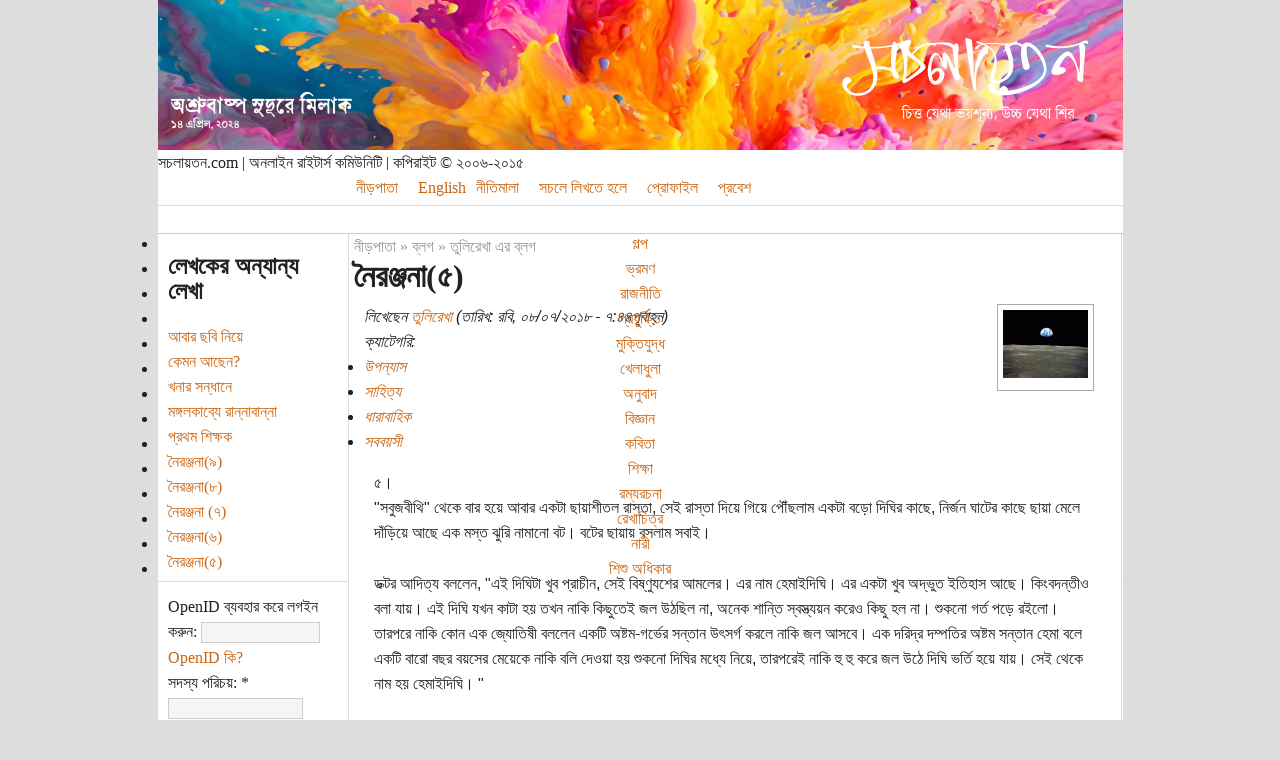

--- FILE ---
content_type: text/html; charset=utf-8
request_url: http://www.sachalayatan.com/tuli1/57149
body_size: 20788
content:
<!DOCTYPE html PUBLIC "-//W3C//DTD XHTML 1.0 Strict//EN" "http://www.w3.org/TR/xhtml1/DTD/xhtml1-strict.dtd">
<html xmlns="http://www.w3.org/1999/xhtml" xmlns:og="http://ogp.me/ns#" xmlns:fb="http://www.facebook.com/2008/fbml" lang="bn" xml:lang="bn">
<head>
<meta http-equiv="Content-Type" content="text/html; charset=utf-8" />
<style type="text/css" media="screen, print">
@font-face {
    font-family: 'bngnormal';
    src: url('files/fonts/bng.woff2') format('woff2'),
         url('files/fonts/bng.woff') format('woff'),
		 url('files/fonts/BNG.ttf') format('truetype');
    font-weight: normal;
    font-style: normal;
}
</style>
<meta property="og:image" content="http://www.sachalayatan.com/files/fbbanners/sachalfbbanner05.jpg" />
<meta property="og:image:type" content="image/png">
<meta property="og:image:width" content="1200">
<meta property="og:image:height" content="627">
<meta property="og:image" content="http://www.sachalayatan.com/files/logor.png" />
<meta property="og:image:type" content="image/png">
<meta property="og:image:width" content="656">
<meta property="og:image:height" content="656">
<meta property="og:type" content="blog" />
<meta property="fb:app_id" content="132191546816333" />
<script type="text/javascript">
function mUnsel(n){if(n.nodeType==1)
n.unselectable=true;var c=n.firstChild;while(c){mUnsel(c);c=c.nextSibling;}}
function dSel(t){if(typeof t.onselectstart!="undefined")
t.onselectstart=function(){return false;};else if(typeof t.style.MozUserSelect!="undefined")
t.style.MozUserSelect="none";else t.onmousedown=function(){return false;};t.style.cursor="default";}
function dCtx(t){t.oncontextmenu=function(){return false;};}
function hMouse(e){var evt=(e==null?event:e);if(evt.type!='mousedown')return true;if(evt.which&&evt.which==3)return false;else if(evt.button&&evt.button==2)return false;return true;}
document.onmousedown=hMouse;document.onmouseup=hMouse;document.onclick=hMouse;
</script>
<title>নৈরঞ্জনা(৫) | সচলায়তন</title>
<meta http-equiv="Content-Style-Type" content="text/css" />
<meta http-equiv="Content-Type" content="text/html; charset=utf-8" />
<meta property="fb:app_id" content="132191546816333"/>

<meta property="og:title" content="নৈরঞ্জনা(৫)" />
<meta property="og:description" content="৫।
 &quot;সবুজবীথি&quot; থেকে বার হয়ে আবার একটা ছায়াশীতল রাস্তা, সেই রাস্তা দিয়ে গিয়ে পৌঁছলাম একটা বড়ো দিঘির কাছে, নির্জন ঘাটের কাছে ছায়া মেলে দাঁড়িয়ে আছে এক মস্ত ঝুরি নামানো বট। বটের ছায়ায় বসলাম সবাই।
    ডক্ট" />
<meta property="og:image" content="http://www.sachalayatan.com/files/fbbanners/sachalfbbanner05.jpg" />
<meta property="og:type" content="blog" />
<meta property="og:url" content="http://www.sachalayatan.com/tuli1/57149" />
<meta property="og:email" content="contact@sachalayatan.com" />
<meta property="og:site_name" content="সচলায়তন" />
<script type='text/javascript' src='//s7.addthis.com/js/250/addthis_widget.js#async=1'></script>
<link rel="shortcut icon" href="/sites/all/themes/burnt/favicon.ico" type="image/x-icon" />
<link type="text/css" rel="stylesheet" media="all" href="/sites/all/modules/fivestar/css/fivestar.css?O" />
<link type="text/css" rel="stylesheet" media="all" href="/sites/all/modules/fivestar/widgets/oxygen/oxygen.css?O" />
<link type="text/css" rel="stylesheet" media="all" href="/modules/book/book.css?O" />
<link type="text/css" rel="stylesheet" media="all" href="/modules/node/node.css?O" />
<link type="text/css" rel="stylesheet" media="all" href="/modules/system/defaults.css?O" />
<link type="text/css" rel="stylesheet" media="all" href="/modules/system/system.css?O" />
<link type="text/css" rel="stylesheet" media="all" href="/modules/system/system-menus.css?O" />
<link type="text/css" rel="stylesheet" media="all" href="/modules/user/user.css?O" />
<link type="text/css" rel="stylesheet" media="all" href="/modules/poll/poll.css?O" />
<link type="text/css" rel="stylesheet" media="all" href="/sites/all/modules/cck/theme/content-module.css?O" />
<link type="text/css" rel="stylesheet" media="all" href="/sites/all/modules/columns_filter/columns_filter.css?O" />
<link type="text/css" rel="stylesheet" media="all" href="/sites/all/modules/ctools/css/ctools.css?O" />
<link type="text/css" rel="stylesheet" media="all" href="/sites/all/modules/date/date.css?O" />
<link type="text/css" rel="stylesheet" media="all" href="/sites/all/modules/filefield/filefield.css?O" />
<link type="text/css" rel="stylesheet" media="all" href="/sites/all/modules/footnotes/footnotes.css?O" />
<link type="text/css" rel="stylesheet" media="all" href="/sites/all/modules/google_cse/google_cse.css?O" />
<link type="text/css" rel="stylesheet" media="all" href="/sites/all/modules/heartbeat/modules/hds/hds_regions.css?O" />
<link type="text/css" rel="stylesheet" media="all" href="/sites/all/modules/nice_menus/nice_menus.css?O" />
<link type="text/css" rel="stylesheet" media="all" href="/sites/all/themes/burnt/nice_menus.css?O" />
<link type="text/css" rel="stylesheet" media="all" href="/sites/all/modules/swftools/swftools.css?O" />
<link type="text/css" rel="stylesheet" media="all" href="/sites/all/modules/views/css/views.css?O" />
<link type="text/css" rel="stylesheet" media="all" href="/modules/comment/comment.css?O" />
<link type="text/css" rel="stylesheet" media="all" href="/sites/all/libraries/openid-selector/css/openid.css?O" />
<link type="text/css" rel="stylesheet" media="all" href="/sites/all/modules/bueditor/bueditor.css?O" />
<link type="text/css" rel="stylesheet" media="all" href="/sites/all/modules/ajax_comments/ajax_comments.css?O" />
<link type="text/css" rel="stylesheet" media="all" href="/modules/openid/openid.css?O" />
<link type="text/css" rel="stylesheet" media="all" href="/sites/all/modules/openid_selector/openid_selector.css?O" />
<link type="text/css" rel="stylesheet" media="all" href="/sites/all/themes/burnt/style.css?O" />
<script type="text/javascript" src="/sites/all/modules/jquery_update/replace/jquery.min.js?O"></script>
<script type="text/javascript" src="/misc/drupal.js?O"></script>
<script type="text/javascript" src="http://www.sachalayatan.com/files/languages/bn_467c365f66f91e062ef6ea63edc97117.js?O"></script>
<script type="text/javascript" src="/sites/all/modules/fivestar/js/fivestar.js?O"></script>
<script type="text/javascript" src="/sites/all/modules/bangla_type/js/cookies.js?O"></script>
<script type="text/javascript" src="/sites/all/modules/bangla_type/js/common.js?O"></script>
<script type="text/javascript" src="/sites/all/modules/bangla_type/js/layout.js?O"></script>
<script type="text/javascript" src="/sites/all/modules/bangla_type/js/converter.js?O"></script>
<script type="text/javascript" src="/sites/all/modules/img_assist/img_assist.js?O"></script>
<script type="text/javascript" src="/sites/all/modules/nice_menus/superfish/js/superfish.js?O"></script>
<script type="text/javascript" src="/sites/all/modules/nice_menus/superfish/js/jquery.bgiframe.min.js?O"></script>
<script type="text/javascript" src="/sites/all/modules/nice_menus/superfish/js/jquery.hoverIntent.minified.js?O"></script>
<script type="text/javascript" src="/sites/all/modules/nice_menus/nice_menus.js?O"></script>
<script type="text/javascript" src="/sites/all/modules/swftools/swftools.js?O"></script>
<script type="text/javascript" src="/sites/all/modules/heartbeat/heartbeat.js?O"></script>
<script type="text/javascript" src="/modules/comment/comment.js?O"></script>
<script type="text/javascript" src="/sites/all/modules/openid_selector/openid_selector_comment.js?O"></script>
<script type="text/javascript" src="/sites/all/modules/bueditor/bueditor.js?O"></script>
<script type="text/javascript" src="/sites/all/modules/ajax_markup/ajax_markup.js?O"></script>
<script type="text/javascript" src="/misc/jquery.form.js?O"></script>
<script type="text/javascript" src="/misc/ahah.js?O"></script>
<script type="text/javascript" src="/misc/textarea.js?O"></script>
<script type="text/javascript" src="/sites/all/modules/ajax_comments/ajax_comments.js?O"></script>
<script type="text/javascript" src="/sites/all/modules/google_analytics/googleanalytics.js?O"></script>
<script type="text/javascript" src="/sites/all/modules/views/js/base.js?O"></script>
<script type="text/javascript" src="/sites/all/modules/views/js/ajax_view.js?O"></script>
<script type="text/javascript" src="/modules/openid/openid.js?O"></script>
<script type="text/javascript" src="/sites/all/libraries/openid-selector/js/openid-jquery.js?O"></script>
<script type="text/javascript" src="/sites/all/libraries/openid-selector/js/openid-en.js?O"></script>
<script type="text/javascript" src="/sites/all/modules/openid_selector/openid_selector.js?O"></script>
<script type="text/javascript" src="/sites/all/modules/bueditor/library/bue.min.default.js?O"></script>
<script type="text/javascript">
<!--//--><![CDATA[//><!--
jQuery.extend(Drupal.settings, {"basePath":"\/","fivestar":{"titleUser":"\u0986\u09aa\u09a8\u09be\u09b0 \u09b0\u09c7\u099f\u09bf\u0982: ","titleAverage":"\u0997\u09dc: ","feedbackSavingVote":"\u0986\u09aa\u09a8\u09be\u09b0 \u09ad\u09cb\u099f \u09b8\u0982\u09b0\u0995\u09cd\u09b7\u09a3 \u0995\u09b0\u09be \u09b9\u099a\u09cd\u099b\u09c7..","feedbackVoteSaved":"\u0986\u09aa\u09a8\u09be\u09b0 \u09ad\u09cb\u099f \u09b8\u0982\u09b0\u0995\u09cd\u09b7\u09bf\u09a4 \u09b9\u09df\u09c7\u099b\u09c7\u0964","feedbackDeletingVote":"\u0986\u09aa\u09a8\u09be\u09b0 \u09ad\u09cb\u099f \u09ae\u09cb\u099b\u09be \u09b9\u099a\u09cd\u099b\u09c7...","feedbackVoteDeleted":"\u0986\u09aa\u09a8\u09be\u09b0 \u09ad\u09cb\u099f \u09ae\u09c1\u099b\u09c7 \u09ab\u09c7\u09b2\u09be \u09b9\u09df\u09c7\u099b\u09c7\u0964"},"nice_menus_options":{"delay":"800","speed":"fast"},"facebook_status":{"autofocus":false,"noautoclear":false,"maxlength":"500","hideLength":"100","refreshLink":false},"heartbeat_language":"bn","heartbeat_poll_url":"http:\/\/www.sachalayatan.com\/heartbeat\/js\/poll","addthis":{"config_default":{"services_toolbox":"facebook_like_counter","services_compact":"","services_expanded":"","ui_cobrand":"","ui_header_color":"#000000","ui_header_background":"#FFFFFF","ui_click":0,"ui_delay":"500","ui_use_addressbook":0,"pubid":"xa-4e2cfd1147868c4e","data_track_clickback":0,"data_ga_tracker":"pageTracker","ui_use_css":true,"data_use_cookies":true,"ui_language":"bn","data_use_flash":true},"share_default":{"templates":{"twitter":"{{title}} {{url}}"}}},"CToolsUrlIsAjaxTrusted":{"\/tuli1\/57149":true,"http:\/\/www.sachalayatan.com\/comment\/reply\/57149":true,"http:\/\/www.sachalayatan.com\/tuli1\/57149?destination=node%2F57149":true},"openid_selector_comment":{"img_path":"sites\/all\/libraries\/openid-selector\/images\/"},"ajaxMarkup":{"url":"http:\/\/www.sachalayatan.com\/ajax-markup","token":"f6c2137d9b43e8b52e3b39785d5b804e"},"BUE":{"templates":{"e6":{"iconpath":"\/sites\/all\/modules\/bueditor\/icons","buttons":[["\u099b\u09ac\u09bf \u09af\u09c1\u0995\u09cd\u09a4\/\u09b8\u09ae\u09cd\u09aa\u09be\u09a6\u09a8\u09be","js:\nvar S = E.getSelection();\nvar M = S.match(new RegExp('^\\\\[img(?:=(\\\\d+)x(\\\\d+))?](.+)\\\\[\/img]$')) || ['', '', '', ''];\nvar form = [\n {name: 'src', title: '\u099b\u09ac\u09bf\u09b0 \u0987\u0989\u0986\u09b0\u098f\u09b2', value: M[3], suffix: E.imce.button('attr_src'), required: true},\n {name: 'width', title: '\u09aa\u09cd\u09b0\u09b8\u09cd\u09a5 x \u09a6\u09c8\u09b0\u09cd\u0998\u09cd\u09af', value: M[1], suffix: ' x ', attributes: {size: 3}, getnext: true},\n {name: 'height', value: M[2], attributes: {size: 3}}\n];\nvar opt = {title: '\u099b\u09ac\u09bf \u09af\u09c1\u0995\u09cd\u09a4\/\u09b8\u09ae\u09cd\u09aa\u09be\u09a6\u09a8\u09be'};\nopt.submit = function(tag, form) {\n  var el = form.elements;\n  var src = el['attr_src'].value;\n  var w = el['attr_width'].value;\n  var h = el['attr_height'].value;\n  E.replaceSelection('[img'+ (w*1 ? ('='+ w +'x'+ h) : '') +']'+ src +'[\/img]');\n};\nE.tagDialog('img', form, opt);","image.png","M"],["\u09b2\u09bf\u0982\u0995 \u09af\u09c1\u0995\u09cd\u09a4\/\u09b8\u09ae\u09cd\u09aa\u09be\u09a6\u09a8\u09be","js:\nvar S = E.getSelection();\nvar M = S.match(new RegExp('^\\\\[url(?:=([^\\\\]]*))?]((?:.|[\\r\\n])*)\\\\[\/url]$')) || ['', '', ''];\nvar form = [\n {name: 'href', title: '\u0987\u0989\u0986\u09b0\u098f\u09b2', value: M[1] || M[2], suffix: E.imce.button('attr_href'), required: true},\n {name: 'text', title: '\u09b2\u09c7\u0996\u09be', value: M[1] ? M[2] : (M[0] ? '' : S)}\n];\nvar opt = {title: '\u09b2\u09bf\u0982\u0995 \u09af\u09c1\u0995\u09cd\u09a4\/\u09b8\u09ae\u09cd\u09aa\u09be\u09a6\u09a8\u09be'};\nopt.submit = function(tag, form) {\n  var el = form.elements;\n  var url = el['attr_href'].value;\n  var txt = el['attr_text'].value;\n  E.replaceSelection('[url'+ (txt ? ('='+ url) : '') +']'+ (txt || url) +'[\/url]');\n};\nE.tagDialog('a', form, opt);","link.png","L"],["tpl:dot","","dot.png",""],["\u0997\u09be\u09a2\u09bc","[b]%TEXT%[\/b]","bold.png","B"],["\u0987\u099f\u09be\u09b2\u09bf\u0995","[i]%TEXT%[\/i]","italic.png","I"],["\u0986\u09a8\u09cd\u09a1\u09be\u09b0\u09b2\u09be\u0987\u09a8","[u]%TEXT%[\/u]","underline.png","U"],["\u09aa\u09c7\u099f\u0995\u09be\u099f\u09be","[s]%TEXT%[\/s]","strike.png","V"],["tpl:dot","","dot.png",""],["\u09ac\u09c1\u09b2\u09c7\u099f\u09af\u09c1\u0995\u09cd\u09a4 \u09a4\u09be\u09b2\u09bf\u0995\u09be\u0964 \u09b8\u09bf\u09b2\u09c7\u0995\u09cd\u099f \u0995\u09b0\u09be \u09b2\u09be\u0987\u09a8\u0997\u09c1\u09b2\u09cb\u0995\u09c7 \u09ac\u09c1\u09b2\u09c7\u099f\u09af\u09c1\u0995\u09cd\u09a4 \u09a4\u09be\u09b2\u09bf\u0995\u09be\u09af\u09bc \u09aa\u09b0\u09bf\u09a3\u09a4 \u0995\u09b0\u09c7\u0964","js: E.wrapLines('[list]\\n', '  [*]', '', '\\n[\/list]');","ul.png","N"],["tpl:dot","","dot.png",""],["\u09b9\u09c7\u09a1\u09bf\u0982","js:\nvar tags = [['size', '\u0986\u0995\u09be\u09b0'], ['h1', '\u09b9\u09c7\u09a1\u09bf\u0982\u09e7'], ['h2', '\u09b9\u09c7\u09a1\u09bf\u0982\u09e8'], ['h3', '\u09b9\u09c7\u09a1\u09bf\u0982\u09e9'], ['h4', '\u09b9\u09c7\u09a1\u09bf\u0982\u09ea'], ['h5', '\u09b9\u09c7\u09a1\u09bf\u0982\u09eb'], ['h6', '\u09b9\u09c7\u09a1\u09bf\u0982\u09ec']];\nE.tagChooser(tags);\n$('a.choice-link', E.quickPop).unbind('click').each(function(i, a) {\n  $(a).click(function() {\n    if(i)\n    E.tagSelection('['+ tags[i][0] +']', '[\/'+ tags[i][0] +']').focus();\n    else\n    E.tagSelection('['+ tags[i][0] +'=25]', '[\/'+ tags[i][0] +']').focus();\n    return false;\n  });\n});","headers.png","H"],["\u0989\u09a6\u09cd\u09a7\u09c3\u09a4\u09bf","[quote]%TEXT%[\/quote]","quote.png","Q"],["tpl:dot","","dot.png",""],["\u09b0\u09c7\u09b8\u09cd\u099f\u09cd\u09b0\u09bf\u0995\u09cd\u099f","[restrict:\u09b8\u099a\u09b2]%TEXT%[\/restrict]","restrict.png","J"],["\u09b9\u09be\u09b8\u09bf\u09ae\u09c1\u0996","js: E.quickPop.open(BUE.smlyWrap());","smiley.png","E"],["\u09ac\u09be\u0982\u09b2\u09be","js:\nvar tags = [['Eng', 'English'], ['Omuk', '-'], ['Tomuk', '--'], ['Prov', '\u09aa\u09cd\u09b0\u09ad\u09be\u09a4'], ['Phon', '\u09ab\u09cb\u09a8\u09c7\u099f\u09bf\u0995'], ['Ovro', '\u0985\u09ad\u09cd\u09b0'],  ['Borno', '\u09ac\u09b0\u09cd\u09a3\u09b8\u09ab\u099f']];\nE.tagChooser(tags);\n$('a.choice-link', E.quickPop).unbind('click').each(function(i, a) {\n  $(a).click(function() {\n    Key = i+1;\n    bnwSetCookie(\"bnwlayout\",Key,90,\"\/\",\"\");\n    m = Key;\n    if(Key == 1) as=true;\n    else as = false;\n    return false;\n  });\n});","bangla.png","K"],["\u0995\u09a8\u09ad\u09be\u09b0\u09cd\u099f","js:\nvar tags = [['bijoy', '\u09ac\u09bf\u099c\u09af\u09bc'], ['boisakhi', '\u09ac\u09c8\u09b6\u09be\u0996\u09c0'], ['bangsee', '\u09ac\u0982\u09b6\u09c0'], ['bornosoft', '\u09ac\u09b0\u09cd\u09a3\u09b8\u09ab\u099f'], ['nukta', '\u09a8\u09c1\u0995\u09cd\u09a4\u09be']];\nE.tagChooser(tags);\n$('a.choice-link', E.quickPop).unbind('click').each(function(i, a) {\n  $(a).click(function() {\n    E.replaceSelection(ConvertToUnicode(tags[i][0], E.getSelection())).focus();\n    return false;\n  });\n});","banglac.png","C"],["\u09ae\u09be\u0989\u09b8 \u09a6\u09bf\u09af\u09bc\u09c7 \u09ac\u09be\u0982\u09b2\u09be","js:\n\/\/Extend\/modify the chars as you like\nvar chars = '\u0995\u0996\u0997\u0998\u0999\u099a\u099b\u099c\u099d\u099e\u099f\u09a0\u09a1\u09a2\u09a3\u09a4\u09a5\u09a6\u09a7\u09a8\u09aa\u09ab\u09ac\u09ad\u09ae';\n     chars += '\u09af\u09b0\u09b2\u09b6\u09b7\u09b8\u09b9\u09ce\u09a1\u09bc\u09a2\u09bc\u09af\u09bc\u0981\u0982\u0983';\n     chars += '\u0985\u0986\u09be\u0987\u09bf\u0988\u09c0\u0989\u09c1\u098a\u09c2\u098f\u09c7\u0990\u09c8\u0993\u09cb\u0994\u09cc\u098b\u09c3';\n\/\/     chars += '\u09af\u09c1\u0995\u09cd\u09a4\t\u09b9\u09b8\u09a8\u09cd\u09a4\t\u09b0-\u09ab\u09b2\u09be\t\u09ac-\u09ab\u09b2\u09be\t\u09af-\u09ab\u09b2\u09be\t\u09b0\u09c7\u09ab\tzwj\tzwnj\t\u0964\t\u0965\t\u09b8\u09cd\u09aa\u09c7\u09b8\nvar spchars = {'\u09cd':'\u09af\u09c1\u0995\u09cd\u09a4', '\u09cd\u200d':'\u09b9\u09b8\u09a8\u09cd\u09a4', '\u09cd\u09b0':'\u09b0-\u09ab\u09b2\u09be', '\u09cd\u09ac':'\u09ac-\u09ab\u09b2\u09be', '\u09cd\u09af':'\u09af-\u09ab\u09b2\u09be', '\u09b0\u09cd':'\u09b0\u09c7\u09ab', '\u200c':'zwj', '\u200d':'zwnj', '\u0964':'\u0964', '\u0965':'\u0965', ' ':'\u09b8\u09cd\u09aa\u09c7\u09b8'};\n\nfor (var chr, links = '', i= 0; chr = chars.charAt(i); i++) {\n  links += '\u003ca href=\"#\" title=\"'+ chr +'\"\u003e'+ chr +'\u003c\/a\u003e';\n}\nfor (var spchr in spchars) {\n  links += '\u003ca href=\"#\" title=\"'+ spchr +'\"\u003e'+ spchars[spchr] +'\u003c\/a\u003e';\n}\n\nlinks = BUE.$html(links).click(function(){\n  E.replaceSelection(this.title);\n  return false;\n});\nvar content = $('\u003cdiv class=\"bue-spchars\"\u003e\u003c\/div\u003e').append(links);\nE.quickPop.open(content, 'slideDown');","banglam.png","Z"],["\u09aa\u09cd\u09b0\u09bf\u09ad\u09bf\u0989","js: E.prvAjax();","preview.png","P"],["\u09b8\u0982\u09b0\u0995\u09cd\u09b7\u09a3","js: $('#ajax-comments-submit', E.textArea.form).mousedown().mouseup().click();","save.png","S"]],"sprite":{"url":"http:\/\/www.sachalayatan.com\/files\/bueditor-sprites\/sprite_8af1ce314059f492574641782ff4874d.png","unit":20,"x1":"\/sites\/all\/modules\/bueditor\/icons\/x1.png"}}},"preset":{"edit-comment":"e6"}},"ahah":{"ajax-comments-submit":{"url":"http:\/\/www.sachalayatan.com\/ajax_comments\/js","event":"click","keypress":null,"wrapper":"comment-form-content","selector":"#ajax-comments-submit","effect":"ajaxCommentsSubmit","method":"before","progress":{"type":"1bar","message":"\u0985\u09a8\u09c1\u0997\u09cd\u09b0\u09b9 \u0995\u09b0\u09c7 \u0985\u09aa\u09c7\u0995\u09cd\u09b7\u09be \u0995\u09b0\u09c2\u09a8..."},"button":{"op":"\u09b8\u0982\u09b0\u0995\u09cd\u09b7\u09a3"},"immutable":true}},"language_mode":"3","language_list":{"bn":{"language":"bn","name":"Bengali","native":"\u09ac\u09be\u0982\u09b2\u09be","direction":"0","enabled":"1","plurals":"2","formula":"($n!=1)","domain":"http:\/\/www.sachalayatan.com","prefix":"","weight":"0","javascript":"467c365f66f91e062ef6ea63edc97117","dir":"ltr"},"en":{"language":"en","name":"English","native":"English","direction":"0","enabled":"1","plurals":"0","formula":"","domain":"http:\/\/en.sachalayatan.com","prefix":"","weight":"1","javascript":""}},"clean_url":"1","comment_preview_required":false,"ajax_comments_rows_in_reply":"3","ajax_comments_rows_default":"5","ajax_comments_always_expand_form":1,"ajax_comments_blink_new":1,"comment_bonus_api_fold_comments":0,"ajax_comments_nid":"57149","googleanalytics":{"trackOutbound":1,"trackMailto":1,"trackDownload":1,"trackDownloadExtensions":"7z|aac|arc|arj|asf|asx|avi|bin|csv|doc(x|m)?|dot(x|m)?|exe|flv|gif|gz|gzip|hqx|jar|jpe?g|js|mp(2|3|4|e?g)|mov(ie)?|msi|msp|pdf|phps|png|ppt(x|m)?|pot(x|m)?|pps(x|m)?|ppam|sld(x|m)?|thmx|qtm?|ra(m|r)?|sea|sit|tar|tgz|torrent|txt|wav|wma|wmv|wpd|xls(x|m|b)?|xlt(x|m)|xlam|xml|z|zip","trackDomainMode":"1"},"views":{"ajax_path":"http:\/\/www.sachalayatan.com\/views\/ajax","ajaxViews":{"views_dom_id:2b427eff747de917d087b8ea090173ea":{"view_name":"related_posts_by_author","view_display_id":"block_1","view_args":"1447","view_path":"node\/28607","view_base_path":null,"view_dom_id":"2b427eff747de917d087b8ea090173ea","pager_element":0}}},"openid_selector":{"img_path":"sites\/all\/libraries\/openid-selector\/images\/","form_id":"user-login-form","block_width":"5"}});
//--><!]]>
</script>
<script type="text/javascript">
<!--//--><![CDATA[//><!--
addthis_config = Drupal.settings.addthis.config_default; addthis_share = Drupal.settings.addthis.share_default;
//--><!]]>
</script>
<script type="text/javascript">
<!--//--><![CDATA[//><!--
(function(){
  var $ = jQuery;
  var click = function() {
  BUE.active.replaceSelection(this.firstChild.alt, 'end');
  return false;
};
var map = function(s) {
return $('<a href="#" title="'+ s.description +'"><img src="/'+ s.image +'" alt=" '+ s.acronyms.split(' ')[0] +' " /></a>').css('margin', '0.5em').click(click)[0];
};
BUE.smlyWrap = function() {
  if (!BUE.$smlyWrap) {
    var links = $.map([{"id":"1","acronyms":":)) :-)) (\u09b9\u09cb\u09b9\u09cb\u09b9\u09cb)","image":"files\/smileys\/21.gif","description":"\u09b9\u09cb \u09b9\u09cb \u09b9\u09cb","weight":"0","standalone":"1","promote_to_box":"1","package":"Smile"},{"id":"46","acronyms":"(\u09aa\u09bf\u09b7\u09c7\u09ab\u09cd\u09af\u09be\u09b2\u09cb)","image":"files\/pishefelo.png","description":"\u09ae\u09bf\u099c\u09be\u09a8, \u09aa\u09bf\u09b7\u09c7 \u09ab\u09cd\u09af\u09be\u09b2\u09cb","weight":"0","standalone":"1","promote_to_box":"1","package":"Default"},{"id":"47","acronyms":"(\u099b\u09be\u0997\u09c1\u09ad\u09bf)","image":"files\/chaguvv.png","description":"\u09ac\u09be\u0999\u09be\u09b2\u09bf\u0995\u09c7 \u09a6\u09c7\u0996\u09be\u09df\u09cb \u09a8\u09be \u0986\u0999\u09c1\u09b2, \u09b9\u09df\u09c7 \u09af\u09be\u09ac\u09c7 \u09a8\u09bf\u099c\u09c7\u0987 \u09ad\u09a8\u09cd\u09a1\u09c1\u09b2","weight":"0","standalone":"0","promote_to_box":"0","package":"Miscellaneous"},{"id":"28","acronyms":"=)) \u200cROFLMAO ROFL (\u0997\u09dc\u09be\u0997\u09dc\u09bf\u09b9\u09be\u09b8\u09bf)","image":"files\/smileys\/24.gif","description":"\u0997\u09dc\u09be\u0997\u09dc\u09bf \u09a6\u09bf\u09df\u09be \u09b9\u09be\u09b8\u09bf","weight":"1","standalone":"1","promote_to_box":"1","package":"Smile"},{"id":"4","acronyms":":D :-D (\u09a6\u09c7\u0981\u09a4\u09cb\u09b9\u09be\u09b8\u09bf) :\u09a1 :\u09a6 :\u09a1\u09bf","image":"files\/smileys\/4.gif","description":"\u09a6\u09c7\u0981\u09a4\u09cb \u09b9\u09be\u09b8\u09bf","weight":"2","standalone":"1","promote_to_box":"1","package":"Smile"},{"id":"2","acronyms":";) ;-) (\u099a\u09cb\u0996\u099f\u09bf\u09aa\u09bf)","image":"files\/smileys\/3.gif","description":"\u099a\u09cb\u0996 \u099f\u09bf\u09aa\u09bf","weight":"3","standalone":"1","promote_to_box":"1","package":"Smile"},{"id":"5","acronyms":"):) \u003e:) (\u09b6\u09df\u09a4\u09be\u09a8\u09c0\u09b9\u09be\u09b8\u09bf)","image":"files\/smileys\/19.gif","description":"\u09b6\u09df\u09a4\u09be\u09a8\u09c0 \u09b9\u09be\u09b8\u09bf","weight":"4","standalone":"1","promote_to_box":"1","package":"Smile"},{"id":"29","acronyms":"^:)^ ^:-)^ (\u0997\u09c1\u09b0\u09c1)","image":"files\/smileys\/77.gif","description":"\u0997\u09c1\u09b0\u09c1 \u0997\u09c1\u09b0\u09c1","weight":"5","standalone":"1","promote_to_box":"1","package":"Miscellaneous"},{"id":"12","acronyms":":) :-) (\u09b9\u09be\u09b8\u09bf)","image":"files\/smileys\/1.gif","description":"\u09b9\u09be\u09b8\u09bf","weight":"6","standalone":"1","promote_to_box":"1","package":"Smile"},{"id":"13","acronyms":"=(( (\u0993\u0981\u09df\u09be\u0993\u0981\u09df\u09be)","image":"files\/smileys\/20.gif","description":"\u0993\u0981\u09df\u09be \u0993\u0981\u09df\u09be","weight":"7","standalone":"1","promote_to_box":"1","package":"Smile"},{"id":"3","acronyms":":( :-( (\u09ae\u09a8\u0996\u09be\u09b0\u09be\u09aa) (\u09a6\u09c1\u0983\u0996)","image":"files\/smileys\/2.gif","description":"\u09ae\u09a8 \u0996\u09be\u09b0\u09be\u09aa","weight":"8","standalone":"1","promote_to_box":"1","package":"Smile"},{"id":"20","acronyms":":p :P :-p :-P (\u0996\u09be\u0987\u099b\u09c7)","image":"files\/smileys\/10.gif","description":"\u0996\u09be\u0987\u099b\u09c7","weight":"9","standalone":"1","promote_to_box":"1","package":"Miscellaneous"},{"id":"7","acronyms":":O :o :-O :-o (\u0985\u09cd\u09af\u09be\u0981) (\u0985\u09ac\u09be\u0995\u0995\u09be\u09a8\u09cd\u09a1)","image":"files\/smileys\/13.gif","description":"\u0985\u09cd\u09af\u09be\u0981","weight":"10","standalone":"1","promote_to_box":"1","package":"Miscellaneous"},{"id":"9","acronyms":"8) 8-) (\u099a\u09be\u09b2\u09cd\u09b2\u09c1)","image":"files\/smileys\/16.gif","description":"\u099a\u09be\u09b2\u09cd\u09b2\u09c1","weight":"11","standalone":"1","promote_to_box":"1","package":"Miscellaneous"},{"id":"10","acronyms":"$) $-) (\u09b2\u0987\u099c\u09cd\u099c\u09be)","image":"files\/smileys\/9.gif","description":"\u09b2\u0987\u099c\u09cd\u099c\u09be \u09b2\u09be\u0997\u09c7","weight":"12","standalone":"1","promote_to_box":"1","package":"Miscellaneous"},{"id":"14","acronyms":":S :s :-S :-s (\u0987\u09df\u09c7) (\u09ac\u09bf\u09ac\u09cd\u09b0\u09a4)","image":"files\/smileys\/17.gif","description":"\u0987\u09df\u09c7, \u09ae\u09be\u09a8\u09c7...","weight":"13","standalone":"1","promote_to_box":"1","package":"Smile"},{"id":"11","acronyms":"=DX =dx (\u09b9\u09be\u09a4\u09a4\u09be\u09b2\u09bf) (\u09a4\u09be\u09b2\u09bf\u09af\u09bc\u09be)","image":"files\/smileys\/41.gif","description":"\u09b9\u09be\u09a4\u09a4\u09be\u09b2\u09bf","weight":"14","standalone":"1","promote_to_box":"1","package":"Default"},{"id":"16","acronyms":":-? (\u099a\u09bf\u09a8\u09cd\u09a4\u09bf\u09a4)","image":"files\/smileys\/39.gif","description":"\u099a\u09bf\u09a8\u09cd\u09a4\u09bf\u09a4","weight":"15","standalone":"1","promote_to_box":"1","package":"Default"},{"id":"15","acronyms":"X( x( X-( x-( (\u09b0\u09c7\u0997\u09c7\u099f\u0982)","image":"files\/smileys\/14.gif","description":"\u09b0\u09c7\u0997\u09c7 \u099f\u0982","weight":"16","standalone":"1","promote_to_box":"1","package":"Smile"},{"id":"44","acronyms":"(\u09aa\u09aa\u09cd\u09aa\u09a8) (\u09aa\u09aa\u0995\u09b0\u09cd\u09a8)","image":"files\/smileys\/popcorn.gif","description":"\u09aa\u09aa\u0995\u09b0\u09cd\u09a8 \u09b2\u0987\u09af\u09bc\u09be \u0997\u09cd\u09af\u09be\u09b2\u09be\u09b0\u09c0\u09a4\u09c7 \u09ac\u0987\u09b2\u09be\u09ae","weight":"17","standalone":"1","promote_to_box":"1","package":"Default"},{"id":"17","acronyms":"(Y) (y) (\u099a\u09b2\u09c1\u0995)","image":"files\/smileys\/yes.gif","description":"\u099a\u09b2\u09c1\u0995","weight":"18","standalone":"1","promote_to_box":"1","package":"Default"},{"id":"18","acronyms":"(N) (n) (\u0985\u09ab \u09af\u09be)","image":"files\/smileys\/no.gif","description":"\u0985\u09ab \u09af\u09be","weight":"19","standalone":"1","promote_to_box":"1","package":"Default"},{"id":"27","acronyms":"(\u09ae\u09cd\u09af\u09be\u0981\u0993) (\u09ac\u09c7\u09a1\u09bc\u09be\u09b2)","image":"files\/smileys\/catyawn.gif","description":"\u09ae\u09cd\u09af\u09be\u0981\u0993","weight":"20","standalone":"1","promote_to_box":"1","package":"Default"},{"id":"26","acronyms":"(\u099c\u09be\u099d\u09be)","image":"files\/smileys\/jajha.gif","description":"\u0989\u09a4\u09cd\u09a4\u09ae \u099c\u09be\u099d\u09be!","weight":"21","standalone":"0","promote_to_box":"1","package":"Default"},{"id":"23","acronyms":"(\u0997\u09c1\u09b2\u09bf) (\u0997\u09c1\u09b2\u09cd\u09b2\u09bf)","image":"files\/smileys\/guli.gif","description":"\u0997\u09c1\u09b2\u09cd\u09b2\u09bf","weight":"22","standalone":"0","promote_to_box":"1","package":"Default"},{"id":"33","acronyms":"(\u0997\u09c1\u09a1\u09bc) (\u0997\u09c1\u09a1) (\u0997\u09c1\u09a1\u09bc)","image":"files\/smileys\/gud2.gif","description":"\u09b2\u09c7\u0996\u09be -\u0997\u09c1\u09a1\u09bc- \u09b9\u09af\u09bc\u09c7\u099b\u09c7","weight":"23","standalone":"0","promote_to_box":"1","package":"Default"},{"id":"25","acronyms":"(\u099b\u09be\u0997\u09c1)","image":"files\/smileys\/chagu-50.png","description":"\u099b\u09be\u0997\u09c1\u09b0\u09be\u09ae \u09b8\u09c1\u09b2\u09ad","weight":"24","standalone":"1","promote_to_box":"1","package":"Default"},{"id":"30","acronyms":"(\u0995\u09cb\u09b2\u09be\u0995\u09c1\u09b2\u09bf)","image":"files\/smileys\/kolakuli.jpg","description":"\u0995\u09cb\u09b2\u09be\u0995\u09c1\u09b2\u09bf","weight":"25","standalone":"0","promote_to_box":"-1","package":"Default"},{"id":"34","acronyms":"(\u09a7\u0987\u09a8\u09cd\u09af\u09be) (\u09a7\u0987\u09a8\u09cd\u09af\u09be\u09aa\u09be\u09a4\u09be) (\u09a7\u09a8\u09c7) (\u09a7\u09a8\u09c7\u09aa\u09be\u09a4\u09be)","image":"files\/smileys\/dhoinna4-50.png","description":"\u0986\u09aa\u09a8\u09be\u09b0\u09c7 \u0985\u09b8\u0982\u0996\u09cd\u09af -\u09a7\u0987\u09a8\u09cd\u09af\u09be\u09aa\u09be\u09a4\u09be-","weight":"26","standalone":"0","promote_to_box":"1","package":"Default"},{"id":"35","acronyms":"(\u09a4\u09be\u09b2\u0997\u09be\u099b)","image":"files\/smileys\/palmyrapalm-50.png","description":"\u09a4\u09be\u09b2\u0997\u09be\u099b\u099f\u09be \u0986\u09aa\u09a8\u09be\u0995\u09c7 \u09a6\u09bf\u09b2\u09be\u09ae","weight":"27","standalone":"0","promote_to_box":"1","package":"Default"},{"id":"45","acronyms":"(\u09ac\u09be\u0982\u09b2\u09be\u09af\u09bc) (\u09ac\u09be\u0982\u09b2\u09be\u09af\u09bc\u09b2\u09c7\u0996\u09c1\u09a8)","image":"files\/smileys\/banglay-kotha.gif","description":"\u09ac\u09be\u0982\u09b2\u09be\u09af\u09bc \u09b2\u09c7\u0996\u09cb \u09ac\u09be\u09aa\u09c1!","weight":"28","standalone":"1","promote_to_box":"-1","package":"Default"},{"id":"32","acronyms":"(\u0995\u09b8\u09cd\u0995\u09c0) (\u09ae\u09ae\u09bf\u09a8) (wtf) \u0995\u09b8\u09cd\u0995\u09c0\u09ae\u09ae\u09bf\u09a8","image":"files\/smileys\/koskimomin-50.png","description":"\u0995\u09b8\u09cd\u0995\u09bf \u09ae\u09ae\u09bf\u09a8!","weight":"29","standalone":"0","promote_to_box":"1","package":"Default"},{"id":"36","acronyms":"(\u0987\u099f\u09be)","image":"files\/smileys\/ita-50.png","description":"\u0987\u099f\u09be \u09b0\u09be\u0987\u0996\u09cd\u09af\u09be \u0997\u09c7\u09b2\u09be\u09ae...","weight":"30","standalone":"0","promote_to_box":"1","package":"Default"},{"id":"37","acronyms":"(\u09ac\u09be\u0998\u09c1\u09ac\u09be\u099a\u09cd\u099a\u09be) (\u09ac\u09be\u0998\u09c7\u09b0\u09ac\u09be\u099a\u09cd\u099a\u09be)","image":"files\/smileys\/bagherbaccha.gif","description":"\u09ac\u09be\u0998\u09c7\u09b0 \u09ac\u09be\u099a\u09cd\u099a\u09be","weight":"31","standalone":"1","promote_to_box":"-1","package":"Default"},{"id":"38","acronyms":"(\u09b2\u09c1\u0987\u09b8\u09ae\u09be\u09ae\u09be) (\u0986\u09af\u09be\u09ac\u09c7\u0987\u09ac\u09c7)","image":"files\/smileys\/banghitor.gif","description":"\u0986\u0987\u09b8\u09be \u09aa\u09a1\u09bc\u09cb \u09ac\u09c7\u0987\u09ac\u09c7...","weight":"32","standalone":"1","promote_to_box":"-1","package":"Default"},{"id":"43","acronyms":"(\u09ad\u09bf\u09b6\u09c1\u09ae\u09be\u0987\u0995)","image":"files\/smileys\/baghjersey-50.png","description":"\u09a7\u0987\u09b0\u09be \u09a0\u09c1\u09af\u09bc\u09be \u09a6\u09bf\u09af\u09bc\u09be \u09a6\u09bf\u09ae\u09c1...","weight":"33","standalone":"1","promote_to_box":"1","package":"Default"},{"id":"39","acronyms":"(\u0995\u09cb\u09aa\u09be) (\u0995\u09cb\u09aa\u09be\u0993\u09ae\u09be\u09ae\u09be)","image":"files\/smileys\/baghkopa.jpg","description":"\u0995\u09cb\u09aa\u09be\u0993 \u09ae\u09be\u09ae\u09be...","weight":"34","standalone":"1","promote_to_box":"-1","package":"Default"},{"id":"40","acronyms":"(\u0998\u09c7\u0981\u09af\u09bc\u09be\u0993)","image":"files\/smileys\/baghaticon-ghewao-50.png","description":"\u0998\u09c7\u0981\u09af\u09bc\u09be\u0993...","weight":"35","standalone":"1","promote_to_box":"1","package":"Default"},{"id":"42","acronyms":"(\u09ac\u09be\u0998\u09c1\u09ac\u09b2)","image":"files\/smileys\/baghaticon-ball-50.png","description":"\u099a\u0995\u09cd\u09b7\u09c1 \u0996\u09c1\u0987\u09b2\u09cd\u09af\u09be \u0997\u09c1\u099f\u09cd\u099f\u09bf \u0996\u09c7\u09b2\u09c1\u09ae, \u0997\u09c1\u099f\u09cd\u099f\u09bf...","weight":"36","standalone":"1","promote_to_box":"1","package":"Default"},{"id":"41","acronyms":"(\u09ac\u09be\u0998\u09c1\u0987\u09af\u09bc\u09c7\u09b8)","image":"files\/smileys\/baghaticon-yes-50.png","description":"\u0987\u09af\u09bc\u09c7\u09b8 \u09ac\u09be\u0998 \u09ae\u09be\u09ae\u09be, \u0987\u09af\u09bc\u09c7\u09b8!!!","weight":"37","standalone":"1","promote_to_box":"1","package":"Default"},{"id":"24","acronyms":"(\u09ae\u09cb\u09ae) (\u09b6\u09cd\u09b0\u09a6\u09cd\u09a7\u09be) (\u0986\u09b2\u09cb)","image":"files\/smileys\/candle.gif","description":"\u09b6\u09cd\u09b0\u09a6\u09cd\u09a7\u09be","weight":"38","standalone":"1","promote_to_box":"-1","package":"Default"}], map);
    BUE.$smlyWrap = $('<div style="width:200px" class="bue-smiley-wrapper"></div>').append(links);
  }
  return BUE.$smlyWrap.clone(true);
};
})(jQuery);
//--><!]]>
</script>
<script type="text/javascript">
<!--//--><![CDATA[//><!--
(function(i,s,o,g,r,a,m){i["GoogleAnalyticsObject"]=r;i[r]=i[r]||function(){(i[r].q=i[r].q||[]).push(arguments)},i[r].l=1*new Date();a=s.createElement(o),m=s.getElementsByTagName(o)[0];a.async=1;a.src=g;m.parentNode.insertBefore(a,m)})(window,document,"script","//www.google-analytics.com/analytics.js","ga");ga("create", "UA-11727709-1", {"cookieDomain":".sachalayatan.com"});ga("send", "pageview");
//--><!]]>
</script>
<script type="text/javascript"> </script>
</head>
<!--oncontextmenu="return false;"-->
<body>
<div id="container">
<div id="header">
<div id="banner" style="background:url(http://www.sachalayatan.com/files/banners/sachalbanner_20240414.png);">
</div>
<div id="banner-credit">
<div id="copyright">সচলায়তন.com | অনলাইন রাইটার্স কমিউনিটি | কপিরাইট © ২০০৬-২০১৫</div>
</div>          	 
<div id="primary-links">
<ul class="nice-menu nice-menu-down" id="nice-menu-0"><li class="menu-157 menuparent menu-path-front first  odd "><a href="http://www.sachalayatan.com/" title="">নীড়পাতা</a><ul><li class="menu-2776 menu-path-front first  odd "><a href="http://www.sachalayatan.com/" title="">নীড়পাতা</a></li>
<li class="menu-2606 menu-path-book even "><a href="http://www.sachalayatan.com/book" title="">ব-e</a></li>
<li class="menu-2685 menu-path-archive odd "><a href="http://www.sachalayatan.com/archive" title="">অভিলেখাগার</a></li>
<li class="menu-1552 menu-path-node-19880 even "><a href="http://www.sachalayatan.com/node/19880" title="">বাংলা ওয়েবসাইট</a></li>
<li class="menu-2909 menuparent menu-path-shahbag odd  last "><a href="http://www.sachalayatan.com/shahbag" title="">সময়রেখা</a><ul><li class="menu-2910 menu-path-shahbag first  odd "><a href="http://www.sachalayatan.com/shahbag" title="">শাহবাগ সময়রেখা</a></li>
<li class="menu-2911 menu-path-jamaat-timeline even  last "><a href="http://www.sachalayatan.com/jamaat-timeline" title="">জামাতে ইসলামীর সময়রেখা</a></li>
</ul>
</li>
</ul>
</li>
<li class="menu-1616 menu-path-ensachalayatancom even "><a href="http://en.sachalayatan.com" title="">English</a></li>
<li class="menu-921 menuparent menu-path-node-17756 odd "><a href="http://www.sachalayatan.com/sachalayatan/17756" title="">নীতিমালা</a><ul><li class="menu-2780 menu-path-node-17756 first  odd "><a href="http://www.sachalayatan.com/sachalayatan/17756" title="">নীতিমালা</a></li>
<li class="menu-1551 menu-path-node-24082 even  last "><a href="http://www.sachalayatan.com/sondesh/24082" title="">মড-লগ</a></li>
</ul>
</li>
<li class="menu-179 menuparent menu-path-node-16572 even "><a href="http://www.sachalayatan.com/sachalayatan/16572" title="">সচলে লিখতে হলে</a><ul><li class="menu-2778 menu-path-node-16572 first  odd "><a href="http://www.sachalayatan.com/sachalayatan/16572" title="">সচলে লিখতে হলে</a></li>
<li class="menu-1302 menu-path-faq even "><a href="http://www.sachalayatan.com/faq" title="">জিজ্ঞাস্য</a></li>
<li class="menu-69 menu-path-node-235 odd "><a href="http://www.sachalayatan.com/to_write_bangla" title="">Bangla!?</a></li>
<li class="menu-2861 menu-path-https--facebookcom-sachalayatancom even "><a href="https://www.facebook.com/sachalayatancom" title="">ফেইসবুক পেইজ</a></li>
<li class="menu-2855 menu-path-node-47596 odd  last "><a href="http://www.sachalayatan.com/sondesh/47596" title="">ফিডব্যাক</a></li>
</ul>
</li>
<li class="menu-1546 menuparent menu-path-user odd "><a href="http://www.sachalayatan.com/user" title="">প্রোফাইল</a><ul><li class="menu-2779 menu-path-user first  odd "><a href="http://www.sachalayatan.com/user" title="">প্রোফাইল</a></li>
<li class="menu-1582 menu-path-blog-myblog even  last "><a href="http://www.sachalayatan.com/blog/myblog" title="">সচলগ</a></li>
</ul>
</li>
<li class="menu-172 menu-path-user-login even  last "><a href="http://www.sachalayatan.com/user/login" title="">প্রবেশ</a></li>
</ul>
        </div>
<div id="secondary-links">
<ul class="links" id="subnavlist"><li class="menu-174 first"><a href="http://www.sachalayatan.com/%E0%A6%B2%E0%A7%87%E0%A6%96%E0%A6%BE%E0%A6%B0_%E0%A6%A7%E0%A6%B0%E0%A6%A8/%E0%A6%B8%E0%A6%BE%E0%A6%B9%E0%A6%BF%E0%A6%A4%E0%A7%8D%E0%A6%AF/%E0%A6%97%E0%A6%B2%E0%A7%8D%E0%A6%AA" title="">গল্প</a></li>
<li class="menu-175"><a href="http://www.sachalayatan.com/%E0%A6%B2%E0%A7%87%E0%A6%96%E0%A6%BE%E0%A6%B0_%E0%A6%A7%E0%A6%B0%E0%A6%A8/%E0%A6%B8%E0%A6%BE%E0%A6%B9%E0%A6%BF%E0%A6%A4%E0%A7%8D%E0%A6%AF/%E0%A6%AD%E0%A7%8D%E0%A6%B0%E0%A6%AE%E0%A6%A8%E0%A6%95%E0%A6%BE%E0%A6%B9%E0%A6%BF%E0%A6%A8%E0%A7%80" title="">ভ্রমণ</a></li>
<li class="menu-1337"><a href="http://www.sachalayatan.com/%E0%A6%B2%E0%A7%87%E0%A6%96%E0%A6%BE%E0%A6%B0_%E0%A6%A7%E0%A6%B0%E0%A6%A8/%E0%A6%96%E0%A6%AC%E0%A6%B0/%E0%A6%B0%E0%A6%BE%E0%A6%9C%E0%A6%A8%E0%A7%80%E0%A6%A4%E0%A6%BF" title="">রাজনীতি</a></li>
<li class="menu-177"><a href="http://www.sachalayatan.com/%E0%A6%B2%E0%A7%87%E0%A6%96%E0%A6%BE%E0%A6%B0_%E0%A6%A7%E0%A6%B0%E0%A6%A8/%E0%A6%AC%E0%A6%BF%E0%A6%9C%E0%A7%8D%E0%A6%9E%E0%A6%BE%E0%A6%A8/%E0%A6%AA%E0%A7%8D%E0%A6%B0%E0%A6%AF%E0%A7%81%E0%A6%95%E0%A7%8D%E0%A6%A4%E0%A6%BF" title="">প্রযুক্তি</a></li>
<li class="menu-1338"><a href="http://www.sachalayatan.com/%E0%A6%B2%E0%A7%87%E0%A6%96%E0%A6%BE%E0%A6%B0_%E0%A6%A7%E0%A6%B0%E0%A6%A8/%E0%A6%AE%E0%A7%81%E0%A6%95%E0%A7%8D%E0%A6%A4%E0%A6%BF%E0%A6%AF%E0%A7%81%E0%A6%A6%E0%A7%8D%E0%A6%A7" title="">মুক্তিযুদ্ধ</a></li>
<li class="menu-1304"><a href="http://www.sachalayatan.com/%E0%A6%B2%E0%A7%87%E0%A6%96%E0%A6%BE%E0%A6%B0_%E0%A6%A7%E0%A6%B0%E0%A6%A8/%E0%A6%96%E0%A6%AC%E0%A6%B0/%E0%A6%96%E0%A7%87%E0%A6%B2%E0%A6%BE%E0%A6%A7%E0%A7%81%E0%A6%B2%E0%A6%BE" title="">খেলাধুলা</a></li>
<li class="menu-1303"><a href="http://www.sachalayatan.com/%E0%A6%B2%E0%A7%87%E0%A6%96%E0%A6%BE%E0%A6%B0_%E0%A6%A7%E0%A6%B0%E0%A6%A8/%E0%A6%B8%E0%A6%BE%E0%A6%B9%E0%A6%BF%E0%A6%A4%E0%A7%8D%E0%A6%AF/%E0%A6%85%E0%A6%A8%E0%A7%81%E0%A6%AC%E0%A6%BE%E0%A6%A6" title="">অনুবাদ</a></li>
<li class="menu-1339"><a href="http://www.sachalayatan.com/%E0%A6%B2%E0%A7%87%E0%A6%96%E0%A6%BE%E0%A6%B0_%E0%A6%A7%E0%A6%B0%E0%A6%A8/%E0%A6%AC%E0%A6%BF%E0%A6%9C%E0%A7%8D%E0%A6%9E%E0%A6%BE%E0%A6%A8" title="">বিজ্ঞান</a></li>
<li class="menu-1340"><a href="http://www.sachalayatan.com/%E0%A6%B2%E0%A7%87%E0%A6%96%E0%A6%BE%E0%A6%B0_%E0%A6%A7%E0%A6%B0%E0%A6%A8/%E0%A6%B8%E0%A6%BE%E0%A6%B9%E0%A6%BF%E0%A6%A4%E0%A7%8D%E0%A6%AF/%E0%A6%95%E0%A6%AC%E0%A6%BF%E0%A6%A4%E0%A6%BE" title="">কবিতা</a></li>
<li class="menu-1341"><a href="http://www.sachalayatan.com/%E0%A6%B2%E0%A7%87%E0%A6%96%E0%A6%BE%E0%A6%B0_%E0%A6%A7%E0%A6%B0%E0%A6%A8/%E0%A6%B6%E0%A6%BF%E0%A6%95%E0%A7%8D%E0%A6%B7%E0%A6%BE" title="">শিক্ষা</a></li>
<li class="menu-1342"><a href="http://www.sachalayatan.com/%E0%A6%B2%E0%A7%87%E0%A6%96%E0%A6%BE%E0%A6%B0_%E0%A6%A7%E0%A6%B0%E0%A6%A8/%E0%A6%B8%E0%A6%BE%E0%A6%B9%E0%A6%BF%E0%A6%A4%E0%A7%8D%E0%A6%AF/%E0%A6%B0%E0%A6%AE%E0%A7%8D%E0%A6%AF%E0%A6%B0%E0%A6%9A%E0%A6%A8%E0%A6%BE" title="">রম্যরচনা</a></li>
<li class="menu-1343"><a href="http://www.sachalayatan.com/%E0%A6%B2%E0%A7%87%E0%A6%96%E0%A6%BE%E0%A6%B0_%E0%A6%A7%E0%A6%B0%E0%A6%A8/%E0%A6%B0%E0%A7%87%E0%A6%96%E0%A6%BE%E0%A6%9A%E0%A6%BF%E0%A6%A4%E0%A7%8D%E0%A6%B0" title="">রেখাচিত্র</a></li>
<li class="menu-2973"><a href="http://www.sachalayatan.com/taxonomy/term/19651" title="">নারী</a></li>
<li class="menu-2974 last"><a href="http://www.sachalayatan.com/taxonomy/term/19916" title="">শিশু অধিকার</a></li>
</ul></div>
</div>
<div id="sidebar-left">
  <div class="block block-addthis" id="block-addthis-0">
    <h2 class="title"></h2>
    <div class="content"><div class='addthis_toolbox addthis_default_style ' ><a class='addthis_toolbox_item addthis_button_facebook_like' fb:like:layout="button_count"&gt;></a></div></div>
 </div>
  <div class="block block-fb_social" id="block-fb_social-friends_liked">
    <h2 class="title"></h2>
    <div class="content"><div class="fb-social-facepile-plugin">
  <fb:facepile  href="" size="small" width="200" numrows="1" colorscheme="light"></fb:facepile>
</div>

</div>
 </div>
  <div class="block block-fb_social" id="block-fb_social-facebook_recommendations">
    <h2 class="title"></h2>
    <div class="content"><div class="fb-social-recommendations-plugin">
  <fb:recommendations  site="http://www.sachalayatan.com" width="175" height="400" header="true" colorscheme="light" border_color="" font="arial"></fb:recommendations>
</div>

</div>
 </div>
  <div class="block block-views" id="block-views-related_posts_by_author-block_1">
    <h2 class="title">লেখকের অন্যান্য লেখা</h2>
    <div class="content"><div class="view view-related-posts-by-author view-id-related_posts_by_author view-display-id-block_1 view-dom-id-2b427eff747de917d087b8ea090173ea">
    
  
  
      <div class="view-content">
      <div class="item-list">    <ul>          <li class="views-row views-row-1 views-row-odd views-row-first">  
  <div class="views-field views-field-title">        <span class="field-content"><a href="http://www.sachalayatan.com/tuli1/58290">আবার ছবি নিয়ে</a></span>  </div></li>
          <li class="views-row views-row-2 views-row-even">  
  <div class="views-field views-field-title">        <span class="field-content"><a href="http://www.sachalayatan.com/tuli1/58243">কেমন আছেন?</a></span>  </div></li>
          <li class="views-row views-row-3 views-row-odd">  
  <div class="views-field views-field-title">        <span class="field-content"><a href="http://www.sachalayatan.com/tuli1/57421">খনার সন্ধানে</a></span>  </div></li>
          <li class="views-row views-row-4 views-row-even">  
  <div class="views-field views-field-title">        <span class="field-content"><a href="http://www.sachalayatan.com/tuli1/57337">মঙ্গলকাব্যে রান্নাবান্না</a></span>  </div></li>
          <li class="views-row views-row-5 views-row-odd">  
  <div class="views-field views-field-title">        <span class="field-content"><a href="http://www.sachalayatan.com/tuli1/57306">প্রথম শিক্ষক</a></span>  </div></li>
          <li class="views-row views-row-6 views-row-even">  
  <div class="views-field views-field-title">        <span class="field-content"><a href="http://www.sachalayatan.com/tuli1/57256">নৈরঞ্জনা(৯)</a></span>  </div></li>
          <li class="views-row views-row-7 views-row-odd">  
  <div class="views-field views-field-title">        <span class="field-content"><a href="http://www.sachalayatan.com/tuli1/57230">নৈরঞ্জনা(৮)</a></span>  </div></li>
          <li class="views-row views-row-8 views-row-even">  
  <div class="views-field views-field-title">        <span class="field-content"><a href="http://www.sachalayatan.com/tuli1/57212">নৈরঞ্জনা (৭) </a></span>  </div></li>
          <li class="views-row views-row-9 views-row-odd">  
  <div class="views-field views-field-title">        <span class="field-content"><a href="http://www.sachalayatan.com/tuli1/57166">নৈরঞ্জনা(৬)</a></span>  </div></li>
          <li class="views-row views-row-10 views-row-even views-row-last">  
  <div class="views-field views-field-title">        <span class="field-content"><a href="http://www.sachalayatan.com/tuli1/57149">নৈরঞ্জনা(৫)</a></span>  </div></li>
      </ul></div>    </div>
  
  
  
  
  
  
</div></div>
 </div>
  <div class="block block-user" id="block-user-0">
    <h2 class="title"></h2>
    <div class="content"><form action="http://www.sachalayatan.com/tuli1/57149?destination=node%2F57149"  accept-charset="UTF-8" method="post" id="user-login-form">
<div><div class="form-item" id="edit-openid-identifier-wrapper">
 <label for="edit-openid-identifier">OpenID ব্যবহার করে লগইন করুন: </label>
 <input type="text" maxlength="255" name="openid_identifier" id="edit-openid-identifier" size="13" value="" class="form-text" />
 <div class="description"><a href="http://openid.net/">OpenID কি?</a></div>
</div>
<div class="form-item" id="edit-name-1-wrapper">
 <label for="edit-name-1">সদস্য পরিচয়: <span class="form-required" title="এই ঘরটি পূরণ করতেই হবে।">*</span></label>
 <input type="text" maxlength="60" name="name" id="edit-name-1" size="15" value="" onkeypress="javascript:_kp_(event);" onkeydown="javascript:_kd_(event);" class="form-text required" />
</div>
<div class="form-item" id="edit-pass-wrapper">
 <label for="edit-pass">পাসওয়ার্ড: <span class="form-required" title="এই ঘরটি পূরণ করতেই হবে।">*</span></label>
 <input type="password" name="pass" id="edit-pass"  maxlength="60"  size="15"  class="form-text required" />
</div>
<div class="form-item" id="edit-persistent-login-wrapper">
 <label class="option" for="edit-persistent-login"><input type="checkbox" name="persistent_login" id="edit-persistent-login" value="1"   class="form-checkbox" /> ভুলোনা আমায়</label>
</div>
<input type="submit" name="op" id="edit-submit-1" value="প্রবেশ"  class="form-submit" />
<input type="hidden" name="form_build_id" id="form-C_Z0PcM5PE1AFhnzdP3SVUCjA8P7eZtWVGkOUmQGPPA" value="form-C_Z0PcM5PE1AFhnzdP3SVUCjA8P7eZtWVGkOUmQGPPA"  />
<input type="hidden" name="form_id" id="edit-user-login-block" value="user_login_block"  />
<input type="hidden" name="openid.return_to" id="edit-openid.return-to" value="http://www.sachalayatan.com/openid/authenticate?destination=node%2F57149"  />
<div class="item-list"><ul><li class="openid-link first"><a href="http://www.sachalayatan.com/%2523">OpenID ব্যবহার করে লগইন করুন</a></li>
<li class="user-link last"><a href="http://www.sachalayatan.com/%2523">Cancel OpenID login</a></li>
</ul></div><div class="item-list"><ul><li class="first"><a href="http://www.sachalayatan.com/user/register" title="নতুন এ্যাকাউন্ট তৈরি করুন">সদস্য নিবন্ধন</a></li>
<li class="last"><a href="http://www.sachalayatan.com/user/password" title="ই-মেইলের মাধ্যমে নতুন পাসওয়ার্ডের জন্য আবেদন করুন।">পাসওয়ার্ড হারিয়েছে?</a></li>
</ul></div>
</div></form>
</div>
 </div>
</div>
<div id="content"  class="fullnode" >
<div class="breadcrumb"><a href="http://www.sachalayatan.com/">নীড়পাতা</a> » <a href="http://www.sachalayatan.com/blog">ব্লগ</a> » <a href="http://www.sachalayatan.com/blog/tuli1">তুলিরেখা এর ব্লগ</a></div><h1 class="title">নৈরঞ্জনা(৫)</h1>
<div class="tabs"></div>
<div id="content-top">
</div>
<div class="node language-bn">
<div id="node-full">
<div class="picture">
  <a href="http://www.sachalayatan.com/tuli1" title="সদস্যের প্রোফাইল দেখুন।"><img src="http://www.sachalayatan.com/files/pictures/picture-1447.gif" alt="তুলিরেখা এর ছবি" title="তুলিরেখা এর ছবি"  /></a></div>
<em id="node-shortcuts" class="info">লিখেছেন <a href="http://www.sachalayatan.com/tuli1">তুলিরেখা</a> (তারিখ: রবি, ০৮/০৭/২০১৮ - ৭:৪৪পূর্বাহ্ন)</em>
<br><em id="node-shortcuts" class="clear terms">ক্যাটেগরি: <ul class="links inline"><li class="taxonomy_term_764 first"><a href="http://www.sachalayatan.com/%E0%A6%B2%E0%A7%87%E0%A6%96%E0%A6%BE%E0%A6%B0_%E0%A6%A7%E0%A6%B0%E0%A6%A8/%E0%A6%B8%E0%A6%BE%E0%A6%B9%E0%A6%BF%E0%A6%A4%E0%A7%8D%E0%A6%AF/%E0%A6%89%E0%A6%AA%E0%A6%A8%E0%A7%8D%E0%A6%AF%E0%A6%BE%E0%A6%B8" rel="tag" title="">উপন্যাস</a></li>
<li class="taxonomy_term_763"><a href="http://www.sachalayatan.com/%E0%A6%B2%E0%A7%87%E0%A6%96%E0%A6%BE%E0%A6%B0_%E0%A6%A7%E0%A6%B0%E0%A6%A8/%E0%A6%B8%E0%A6%BE%E0%A6%B9%E0%A6%BF%E0%A6%A4%E0%A7%8D%E0%A6%AF" rel="tag" title="">সাহিত্য</a></li>
<li class="taxonomy_term_5845"><a href="http://www.sachalayatan.com/taxonomy/term/5845" rel="tag" title="">ধারাবাহিক</a></li>
<li class="taxonomy_term_803 last"><a href="http://www.sachalayatan.com/taxonomy/term/803" rel="tag" title="">সববয়সী</a></li>
</ul></em>
<div class="content" id="node-57149-content" unselectable="on">
<p>৫।<br />
 "সবুজবীথি" থেকে বার হয়ে আবার একটা ছায়াশীতল রাস্তা, সেই রাস্তা দিয়ে গিয়ে পৌঁছলাম একটা বড়ো দিঘির কাছে, নির্জন ঘাটের কাছে ছায়া মেলে দাঁড়িয়ে আছে এক মস্ত ঝুরি নামানো বট। বটের ছায়ায় বসলাম সবাই।</p>
<p>    ডক্টর আদিত্য বললেন, "এই দিঘিটা খুব প্রাচীন, সেই বিষ্ণুযশের আমলের। এর নাম হেমাইদিঘি। এর একটা খুব অদ্ভুত ইতিহাস আছে। কিংবদন্তীও বলা যায়। এই দিঘি যখন কাটা হয় তখন নাকি কিছুতেই জল উঠছিল না, অনেক শান্তি স্বস্ত্যয়ন করেও কিছু হল না। শুকনো গর্ত পড়ে রইলো। তারপরে নাকি কোন এক জ্যোতিষী বললেন একটি অষ্টম-গর্ভের সন্তান উৎসর্গ করলে নাকি জল আসবে। এক দরিদ্র দম্পতির অষ্টম সন্তান হেমা বলে একটি বারো বছর বয়সের মেয়েকে নাকি বলি দেওয়া হয় শুকনো দিঘির মধ্যে নিয়ে, তারপরেই নাকি হু হু করে জল উঠে দিঘি ভর্তি হয়ে যায়। সেই থেকে নাম হয় হেমাইদিঘি। "</p>
<p>     অবাক হয়ে শুনছিলাম, আড়চোখে কাশ্মীরার দিকে চেয়ে দেখি ওর চোখে জল চিকচিক করছে। ডক্টর আদিত্য বললেন, "মনে হয় ব্যাপারটা পুরোপুরি সত্যি না। হয়তো দিঘি শুকনো ছিল অনেককাল, হয়তো হেমা বলে কেউ সত্যিই মারা গিয়েছিল অন্য কোনো ঘটনায়, এদিকে হয়তো কোনোভাবে দিঘি পূর্ণ হয়েছিল জলে, বর্ষার জলে বা মাটির নিচের কোনো জল-উৎসের মুখ থেকে বাধা সরে যাওয়ায়। তারপরে এই দুই ঘটনা মিলে গিয়ে মানুষের মুখে মুখে গড়ে ওঠে গল্প।"</p>
<p>    কাশ্মীরা দিঘির কালো জলের চোখ রেখে কেমন আচ্ছন্নের মতন বলে, "কেন শুধুই গল্প বলে ভাবছেন? সেই অত পুরনো আমলে তো এইরকম মানুষ উৎসর্গ করা হত,নানারকম ধর্মীয় ব্যাপারে বা নানাধরণের গোপণ প্রথা হিসেবে, তাহলে দিঘিতে জল আনার জন্যই বা কেন করা হবে না? দরিদ্র মানুষেরা তো তখন ছেলেমেয়ে বিক্রিও করতো শুনেছি দুর্ভিক্ষের সময় বা অন্য কোনো কঠিন সময়ে। হয়তো এখানেও  সেরকম কিছু-"</p>
<p>    ডক্টর আদিত্য হাসলেন, বললেন, "আরে কাশ্মীরা তুমি দেখছি খুব সিরিয়াসলি নিয়েছ ব্যাপারটা। সত্যিই, নিশ্চিত করে জানার তো উপায় নেই, এ তো প্রামাণ্য ইতিহাস নয়, মৌখিক একধরণের সমান্তরাল ইতিহাস বলা যায়। তবে তোমাদের আরেকটু আশ্বস্ত করতে পারি কিংবদন্তীর বাকীটা বলে। এই গল্পের আরেকটু অংশ আছে। হেমা বলে সেই মেয়েটির মা নাকি সেই জ্যোতিষীর কাছে গিয়ে বলেন উৎসর্গীকৃতা কন্যা তাঁকে স্বপ্নে দেখা দিয়ে বলেছে যে সে বেঁচে আছে। দিঘির নিচে নাকি পাতালগুহা আছে, সেই গুহার মধ্যে সে আছে এক দেবীর সঙ্গে। সামনের অমাবস্যার মধ্যরাতে ঐ দিঘিতে ডুব দিয়ে এক ডুবে নিচে পৌঁছলে মণিরত্নময় সেই গুহার মুখ খোলা পাওয়া যাবে। গুহার অন্য মুখ অনেক উঁচুতে, সেই মুখ দিয়ে বেরিয়ে আসতে পারবে তারা। কিন্তু মন্ত্রসিদ্ধ ব্যক্তিই কেবল যাবার অধিকারী। জ্যোতিষী মন্ত্রসিদ্ধ, তিনিই একমাত্র যেতে পারেন।  এখন যদি তিনি করুণা করে গিয়ে কন্যাটিকে উদ্ধার করে আনেন। "</p>
<p>    একটু থামেন ডক্টর আদিত্য, কাশ্মীরা এখন দিঘির দিক থেকে চোখ ফিরিয়ে নিয়ে  বড়ো বড়ো করে চোখ মেলে চেয়ে আছে ডক্টর আদিত্যের দিকে, উনি থেমে গেলে সে অস্ফুটে বলে, "তারপর?"</p>
<p>   " তারপর আর কী? মিলনান্ত কাহিনীতে যেমন হয়, তেমন হল। জ্যোতিষী মহাশয় অমাবস্যার মধ্যরাত্রে দিঘিতে ডুব দিয়ে সেই পাতালগুহায় পৌঁছলেন আর ভিতরে পেলেন সেই হেমাকে। সে সেখানে মহাসুখে আছে দেবীর কাছে। দেবীকে প্রসন্ন করে হেমাকে নিয়ে গুহার অন্য মুখ দিয়ে বার হয়ে এলেন জ্যোতিষীমহাশয়, সঙ্গে প্রচুর ধনরত্নও আনলেন। তারপরে হেমা তার নিজের ভাগের ধনরত্ন নিয়ে নিজের দরিদ্র বাবামায়ের কাছে ফিরে গেল, সকলে সুখে শান্তিতে বাস করতে লাগলো। ঐ ফেয়ারি টেলে যেমন হয়, লিভড হ্যাপিলি এভার আফটার।"</p>
<p>      গল্প শেষ করে হা হা করে হাসতে লাগলেন ডক্টর আদিত্য। তারপরে হাসি থামিয়ে বললেন, "এইবারে বলো,এইসব কিংবদন্তী নয় তো কী?"</p>
<p>   এবারে কাশ্মীরাও হাসলো, বললো, "সুন্দর গল্প। আর কোনো গল্প নেই এই দিঘি নিয়ে? এরকম নির্জন কেন দিঘি? কেউ জল নিতে কি স্নান টান করতে আসে না?"</p>
<p>   ডক্টর আদিত্য একটু চুপ করে রইলেন দিঘির জলের দিকে চেয়ে, তারপরে আস্তে আস্তে বললেন, "আগেকার দিনে হয়তো স্নান টান করতো লোকে এই দিঘিতে। এখন তো রানিং ওয়াটার সাপ্লাই প্রত্যেকের বাড়ীতে, এখন আর কেনই বা দিঘিতে আসবে?চলো হে, এইবারে ওঠা যাক। দুপুরের খাওয়াদাওয়ার সময় হয়ে এলো। তোমাদের স্নান টান কি সকালেই হয়ে গিয়েছে নাকি করবে? আমার আবার খাবার আগেই স্নানের অভ্যাস।"</p>
<p>     আস্তে আস্তে বললাম, "চলুন ওঠা যাক তবে। আমার তো স্নান হয়ে গিয়েছে ভোরে।"</p>
<p>    কাশ্মীরা উঠে দাঁড়িয়েছিল ইতিমধ্যে, বললো, "আমারও স্নান হয়ে গিয়েছে ভোরেই। চলুন যাওয়া যাক। "</p>
<p>   তিনজনে চলতে থাকি, প্রথমে ডক্টর আদিত্য, তারপরে কাশ্মীরা, তারপরে আমি। যেতে যেতে একবার মুখ ফিরিয়ে দিঘিটাকে দেখলাম, গা কেমন শিরশির করে উঠলো। বড্ড বেশী মনে পড়িয়ে দেয় নিস্তারিণী পুকুরের কথা। আহ, সেই স্মৃতি আমি ভুলতে চাই, ভুলতে চাই। অথচ বারে বারে নানা রূপে হানা দেয়। আমি পালাতে চাই, পালাতে পারি না। ওহ, মনাই, কেন তুই-</p>
<p>   এই দিঘির পাড়ে আর বেশীক্ষণ থাকলে হয়তো আমি এমন কিছু করে বসতাম বা বলে বসতাম যা সামলানো কঠিন হত। ভালোই হয়েছে ফিরে যাবার প্রস্তাব ডক্টর আদিত্যই করলেন বলে।<br />
   জোর করে মনকে সংযত করে ফিরতে থাকি আস্তে আস্তে। কাশ্মীরা একসময় পিছনে তাকিয়ে আমাকে অনেকটা পিছিয়ে পড়তে দেখে অবাক হয়ে যায়। থেমে পড়ে। বলে, "কী হলো আবীর? "</p>
<p>   আমি গতি বাড়িয়ে ওর কাছে পৌঁছলে ও বলে, "কী হলো অত আস্তে হাঁটছিলে কেন? শরীর খারাপ লাগছে নাকি?"</p>
<p>    আমি জোর করে হেসে বলি, "আরে নাহ। আসলে এই এত সবুজ, এমন রোদ্দুর ছায়া,এমন সুন্দর হাওয়া দিচ্ছে-এইসব কেমন নস্টালজিক করে দিল হঠাৎ। তার উপরে ঐসব অদ্ভুত কিংবদন্তী গল্প।"</p>
<p>    ডক্টর আদিত্য অনেক এগিয়ে গিয়েছিলেন, আমাদের অনেক পিছিয়ে পড়তে দেখে ওখান থেকেই চেঁচিয়ে বললেন, " কী হলো তোমাদের?"</p>
<p>    আমি চেঁচিয়ে বলে দিলাম, "আপনি বাড়ি চলে যান । আমাদের তো স্নান হয়েই গিয়েছে। আমরা আস্তে আস্তে প্রাকৃতিক শোভা দেখতে দেখতে এগোই। ভাববেন না, দুপুরের খাওয়ার জন্য ঠিক সময়ে পৌঁছে যাবো।"</p>
<p>    উনি হা হা করে হেসে বললেন, "ঠিক আছে। আমি তাহলে এগোই। তোমরা কিন্তু দেরি কোরো না।" বলেই হনহনিয়ে বাড়ির দিকে রওনা দিলেন।</p>
<p>   কাশ্মীরা বলে, "সত্যিই আবীর, আদিত্যনগর এক আশ্চর্য ব্যাপার । আমার কল্পনাতেও ছিল না এরকম একটা জায়গায় ডক্টর আদিত্যের বাড়ি। পুরো যেন ইতিহাসের মধ্যে ঢুকে পড়েছি। ডাইনে বাঁয়ে ইতিহাস আর কিংবদন্তী। থ্যাংক্স আবীর, আমাকে এখানে নিয়ে আসার জন্য।"</p>
<p>     আস্তে করে বলি "ধন্যবাদের কী আছে মীরা, আমাদের আসা তো একটা প্রয়োজনেই।"</p>
<p>   কাশ্মীরা আমার কন্ঠস্বরের নিরুত্তাপ উদাসীনতা বুঝতে পারে। নরম গলায় বলে, "কী হয়েছে তোমার? ঐ দিঘির ওখান থেকেই দেখছি কেমন যেন ডিপ্রেসড লাগছে তোমায়। কী হয়েছে?"</p>
<p>   আমি মাথা দু'দিকে নাড়িয়ে যেন ঝাড়া দিয়ে সরিয়ে দিতে চাই স্মৃতিবেদনা,অনাবশ্যক জোর দিয়ে বলি, "কিচ্ছু হয় নি আমার। মীরা, কবিতা শুনবে?"</p>
<p>   ও অবাক হয়ে চেয়ে থাকে। ওর সম্মতির অপেক্ষা না করেই আমি শুরু করে দিই,<br />
“ এই এখানে বৃষ্টি লিখি ঐ ওখানে রোদ<br />
 এই ঝগড়ার ঝড় ওঠে তো ঐ সব শোধবোধ। <br />
এই এখানে একলা দুপুর দিঘির পাড়ে চুপ <br />
ঐ ওখানে সন্ধ্যাবেলায় দীপের পাশে ধূপ। <br />
এই লিখেছি নীল আকাশে উড়ছে রঙীন ঘুড়ি <br />
আবার লিখি রথের মেলায় লালনীল সব চুড়ি। <br />
আবার লিখি চোখ চলে যায় নীলসাগরের শেষে <br />
ঐ যেদিকে সূর্য নামে রঙরাখালের দেশে। <br />
এই তো লিখি রাত হয়েছে তারায় তারায় ভরা <br />
ঐ তারাদের মধ্যে কোথায় হারানো সেই তারা? <br />
বাড়ির ভিতর অচিনঘরে অচেনা সেই সুর <br />
এত এত কাছেই সে ঘর আবার অনেক দূর! ”</p>
<p>   কাশ্মীরা ঝিকমিকে হাসি হেসে বললো, "বাহ, সুন্দর। তুমি কি মুখে মুখে বানালে নাকি এখনই?"</p>
<p>   আমি মাথা নাড়াই, বলি, "না, অনেকদিন আগের কবিতা। একজন আমায় বলেছিল। হঠাৎ মনে পড়ল। "</p>
<p>    গাছের পাতার ছায়াজাল আঁকা রোদ্দুরের মধ্য দিয়ে হাঁটতে থাকি আমরা। একজোড়া কাঠবেড়ালী খেলা করছিল একটা আমগাছের গোড়ায়, আমাদের দেখে তরতর করে গাছে উঠে পড়লো।</p>
<p>    কাশ্মীরা আনমনে বলে, "ঐ দিঘির গল্পটা আশ্চর্য। আমি যেখানে জন্মেছিলাম, জীবনের প্রথম দশ বছর যেখানে ছিলাম, সেই গ্রামেও এরকম একটা দিঘি ছিল। সেই দিঘির গল্পটাও অনেকটাই এরকম। কী অদ্ভুত, না?"</p>
<p>    ওহ, আবার সেই দিঘি! যতবার ওটার প্রসঙ্গ থেকে দূরে যেতে চাই, ততবার ওটাই দেখি এসে পড়ে। কথা ঘোরানোর জন্য বললাম, "ঐ গ্রাম থেকে তারপরে বুঝি শহরে চলে এসেছিলে তোমরা? তোমার লেখাপড়ার সুবিধের জন্য? ভালো স্কুলে ভর্তি হলে শহরে?"</p>
<p>    প্রসঙ্গ বদলে যাওয়ায় কাশ্মীরা একটু অবাক হয়, তারপরে বলে, "নাহ, আমরা গ্রাম ছাড়তে বাধ্য হয়েছিলাম। আমাদের গোটা পরিবার। শুধু আমাদের পরিবারই না, প্রতিবেশী পরিবারগুলোও। সে এক বিরাট কাহিনি। থাক এখন সেকথা। পরে কখনো সুযোগ এলে বলবো।"</p>
<p>    ডক্টর আদিত্যের বাড়ীর কাছাকাছি এসে গিয়েছিলাম, আরেকটু এগিয়েই বাড়ীর ফটক। তারপরে লম্বা রাস্তা বাগানের মধ্য দিয়ে, তারপরে বাড়ীর সম্মুখ বারান্দা। বারান্দাটাও চমৎকার, দুটো মস্ত বড়ো বড়ো দোলনা-চেয়ার বারান্দায়। বারান্দা ঘিরে ঝোলানো টবে কত যে ফুলের গাছ আর লতা!</p>
<p>   বারান্দায় উঠে দোলনা চেয়ারে বসলাম। কাশ্মীরা বসল না, আলতো পায়ে ঘুরতে ঘুরতে  গুনগুন করে গান গাইতে গাইতে ঝোলানো টবের ফুল-পাতায় আলতো আলতো হাত বোলাতে লাগলো। আমি চুপ করে বসে দেখছিলাম আর শুনছিলাম। কাশ্মীরার গানের কথাগুলো একদম অচেনা আমার কাছে, কিন্তু কী আশ্চর্য করুণ  গানের সুরটা ! শুনতে শুনতে আমি চোখ বুজে ফিরে যাচ্ছিলাম অন্য এক স্থানে, অন্য এক কালে।</p>
<p>    ডক্টর আদিত্যের সর্বক্ষণের গৃহসহায়ক মনোহর, যাকে উনি মনোহরদা বলে ডাকেন, এসে আমাদের ডাকলেন, "দিদিমণি, দাদাবাবু, আপনারা ভিতরে আইসে বসেন গো। স্যর এই আইলেন বইল্যা।"<br />
    আমরা ভিতরে ঢুকে বসার ঘরের সোফায় বসি। পাশের নিচু টেবিলে পত্রপত্রিকার স্তূপ, তার থেকেই একটা তুলে নিয়ে আলগা চোখ বোলাতে থাকি।</p>
<p>   সদ্যস্নাত, পাটভাঙা পাজামা-পাঞ্জাবি পরা ডক্টর আদিত্য এলেন মিনিট পাঁচেক পরেই। চমৎকার লাগছিল ওঁকে। বয়সের ছাপ একেবারেই পড়েনি শুধু মাথার চুল কিছুটা লবণমরিচ হওয়া ছাড়া। এত এত হৃদয়বিদারক অভিজ্ঞতার কোনো চিহ্নও নেই ওঁর যুবকের মতন টানটান মুখে। সময় যেন সাবধানে একটু একটু হাত বুলিয়ে বয়ে গিয়েছে ওঁর চারপাশ দিয়ে।</p>
<p>   কাশ্মীরাও আমারই মতন মুগ্ধচোখে তাকিয়ে ছিল ওঁর দিকে, উনি হা হা করে হেসে বললেন, "আরে কী হল? তোমরা কি প্রথম দেখছো নাকি আমায়?"</p>
<p>    সম্বিৎ ফিরে পেয়েই হাতের ম্যাগাজিনে নজর দেবার চেষ্টা করি।</p>
<p>    ডক্টর আদিত্য বলেন, "রুদ্র আসছে আর একটু বাদেই। এইমাত্র ফোন করেছিল। ওর জন্য অপেক্ষা করি একটু?"</p>
<p>    এই কথা  বলতে বলতেই ডাইনিং এর দিকে গিয়ে ওঁর পাচক প্রসন্নকে বলে এলেন, "প্রসন্নদা, তুমি তাহলে টেবিলে খাবার দিতে থাকো। আমরা বসবো আর কিছুক্ষণ পরেই।" নির্দেশ দিয়ে ফিরে এসে সেদিনের খবরের কাগজটি  নিয়ে বসলেন সোফায়। </p>
<p>    রুদ্রদীপ এসে পৌঁছল মিনিট দশেক পরে। সেও সদ্যস্নাত, পাটভাঙা জামাকাপড় পরা, একদম ফ্রেশ। </p>
<p>    খাবার টেবিলে আমরা চারজন বসলাম, যত্ন করে হাসিমুখে পরিবেশন করছিলেন প্রসন্নদা। এঁর নামটি সার্থক, মুখে হাসিটি লেগেই আছে। আর রান্না? সে অপূর্ব! এই আদিত্যনগরে যতবার এসেছি ততবারই এই প্রসন্নদার রান্না আমার কাছে মনে হয়েছে ঈশ্বরের আশীর্বাদ।</p>
<p>    সবাই সুগন্ধী চালের ভাত, বেগুনভাজা, ঝুরি ঝুরি করে কাটা আলুভাজা,মাছের মাথা দিয়ে মুগের ডাল, সজনে ডাঁটা-টোম্যাটো-আলুর তরকারি, মাখোমাখো ঝোলওয়ালা বেশ ঝালঝাল মুরগীর মাংস, চাটনি, দই, মিষ্টি  সবকিছু দিয়ে দুপুরের খাওয়া খেলাম!</p>
<p>    এই পরিবেশে যতবার আসি, কেমন একটা পারিবারিক জীবনের স্নেহস্পর্শ যেন পাই। সেই ভুলে যাওয়া শৈশব-কৈশোর, সেই স্কুল কলেজের দিনগুলো মনে পড়ে। সেইসব দিনে, সোম থেকে শনিবার পর্যন্ত স্কুল কলেজ আফিস সব খোলা থাকতো,শুধু রবিবারে ছুটি থাকতো। রবিবারের দুপুরের খাওয়াগুলো এরকমই ভরপুর আয়োজনের হতো। মাসীর রান্নার হাতটিও ছিল ভারী চমৎকার!  কোথায় চলে গেল সেইসব দিন!</p>
<p>    একটা ঝড় যেন আমাকে উড়িয়ে নিয়ে ওসব থেকে কতদূরে ফেলেছে, তারপরে ক্রমাগতই একটার পর একটা নতুন ঝড় এখান থেকে ওখানে আছড়িয়েছে। শান্ত,স্নিগ্ধ কোনো আশ্রয় আর জোটেনি তারপর।</p>
<p>(চলমান)</p>


</div>
<script type="text/javascript">nc=document.getElementById("node-57149-content");mUnsel(nc);dSel(nc);/*dCtx(nc);*/</script>
<em id="node-shortcuts" class="clear links"><ul class="links inline"><li class="blog_usernames_blog first"><a href="http://www.sachalayatan.com/blog/tuli1" title="তুলিরেখা এর সর্বশেষ ব্লগপোস্ট পড়ুন।">তুলিরেখা এর ব্লগ</a></li>
<li class="addthis last"><span><div class='addthis_toolbox addthis_default_style ' addthis:url='http://www.sachalayatan.com/tuli1/57149' addthis:title='নৈরঞ্জনা(৫)' ><a class='addthis_toolbox_item addthis_button_facebook_like' fb:like:layout="button_count"&gt;></a></div></span></li>
</ul></em>
<hr></div></div>
<div id="comments" class="">
      <h2 class="comments">মন্তব্য</h2>
  
  <a id="comment-685582"></a>

<!-- start comment.tpl.php -->
<div class="comment  clear-block language-bn">
  
      <div class="picture">
  <a href="http://www.sachalayatan.com/aaynamoti" title="সদস্যের প্রোফাইল দেখুন।"><img src="http://www.sachalayatan.com/files/pictures/picture-4904.jpg" alt="আয়নামতি এর ছবি" title="আয়নামতি এর ছবি"  /></a></div>
  
  <div class="submitted">
    ১ | লিখেছেন <a href="http://www.sachalayatan.com/aaynamoti">আয়নামতি</a> [অতিথি] (তারিখ: রবি, ০৮/০৭/২০১৮ - ৮:৫৩পূর্বাহ্ন)  </div>  
  <div class="content">
    <p>গপাং করে নিলেম গল্পটা পাওয়া মাত্রই। গ্যাপ পড়ায় ঘটনার সূত্রের খেই ধরতে আগের পর্বে গিয়ে উঁকি দিয়ে নিয়েছি।</p>
<p>তুমি এই গল্পের ভাষাটা একটু অন্যভাবে লিখছো কী দিদি? তোমার ভাষায় আলগা এক ধরনের মায়া থাকে, যা পড়লেই বোঝা যায় এইটা 'তুলিরেখা'র লেখা। এই গল্পটায় আরেক তুলিরেখাকে পাওয়া যাচ্ছে যেন। ভালো লাগছে পড়ে, বুঝলে!</p>
<p>তাড়াহুড়োতে কিছু টাইপো থেকে গেছে দিদি। <br />
আর এই লাইনটায় কাশ্মীরা হবে না? দেখো তো একটু " আমি গতি বাড়িয়ে ওর কাছে পৌঁছলে ও বলে, "কী হলো এত আস্তে হাঁটছ কেন?শরীর খারাপ লাগছে নাকি?" ফার্স্ট হবার জন্য মিষ্টিমণ্ডা কিছুমিছু দিবা না দিদি? <img src="http://www.sachalayatan.com/files/smileys/4.gif" title="দেঁতো হাসি" alt="দেঁতো হাসি" class="smiley-content"/></p>


      </div>
  
      <em id="node-shortcuts" class="links">
    <ul class="links"><li class="comment_reply first last"><a href="http://www.sachalayatan.com/comment/reply/57149/685582">জবাব</a></li>
</ul>  </em>
  </div>
<!-- /end comment.tpl.php -->
<div class="indented"><a id="comment-685619"></a>

<!-- start comment.tpl.php -->
<div class="comment  clear-block language-bn">
  
      <div class="picture">
  <a href="http://www.sachalayatan.com/tuli1" title="সদস্যের প্রোফাইল দেখুন।"><img src="http://www.sachalayatan.com/files/pictures/picture-1447.gif" alt="তুলিরেখা এর ছবি" title="তুলিরেখা এর ছবি"  /></a></div>
  
  <div class="submitted">
    ২ | লিখেছেন <a href="http://www.sachalayatan.com/tuli1">তুলিরেখা</a> (তারিখ: সোম, ০৯/০৭/২০১৮ - ৮:১১পূর্বাহ্ন)  </div>  
  <div class="content">
    <p>লুচি আর ঘুগনি নাও। <img src="http://www.sachalayatan.com/files/smileys/1.gif" title="হাসি" alt="হাসি" class="smiley-content"/></p>
<p>"হাঁটছিলে" করে দিলাম ওখানে।</p>


        <div class="signature">
      <p>-----------------------------------------------<br />
কোনো এক নক্ষত্রের চোখের বিস্ময় <br />
তাহার মানুষ-চোখে ছবি দেখে <br />
একা জেগে রয় -</p>


    </div>
      </div>
  
      <em id="node-shortcuts" class="links">
    <ul class="links"><li class="comment_reply first last"><a href="http://www.sachalayatan.com/comment/reply/57149/685619">জবাব</a></li>
</ul>  </em>
  </div>
<!-- /end comment.tpl.php -->
</div><a id="comment-685602"></a>

<!-- start comment.tpl.php -->
<div class="comment  clear-block language-bn">
  
      <div class="picture">
  <a href="http://www.sachalayatan.com/sohelimam" title="সদস্যের প্রোফাইল দেখুন।"><img src="http://www.sachalayatan.com/files/pictures/picture-78779.jpg" alt="সোহেল ইমাম এর ছবি" title="সোহেল ইমাম এর ছবি"  /></a></div>
  
  <div class="submitted">
    ৩ | লিখেছেন <a href="http://www.sachalayatan.com/sohelimam">সোহেল ইমাম</a> [অতিথি] (তারিখ: রবি, ০৮/০৭/২০১৮ - ৭:৩৫অপরাহ্ন)  </div>  
  <div class="content">
    <p>পড়ছি, চলুক লেখা।  <img src="http://www.sachalayatan.com/files/smileys/yes.gif" title="চলুক" alt="চলুক" class="smiley-content"/></p>


        <div class="signature">
      <p>---------------------------------------------------<br />
মিথ্যা ধুয়ে যাক মুখে, গান হোক বৃষ্টি হোক খুব।</p>


    </div>
      </div>
  
      <em id="node-shortcuts" class="links">
    <ul class="links"><li class="comment_reply first last"><a href="http://www.sachalayatan.com/comment/reply/57149/685602">জবাব</a></li>
</ul>  </em>
  </div>
<!-- /end comment.tpl.php -->
<div class="indented"><a id="comment-685617"></a>

<!-- start comment.tpl.php -->
<div class="comment  clear-block language-bn">
  
      <div class="picture">
  <a href="http://www.sachalayatan.com/tuli1" title="সদস্যের প্রোফাইল দেখুন।"><img src="http://www.sachalayatan.com/files/pictures/picture-1447.gif" alt="তুলিরেখা এর ছবি" title="তুলিরেখা এর ছবি"  /></a></div>
  
  <div class="submitted">
    ৪ | লিখেছেন <a href="http://www.sachalayatan.com/tuli1">তুলিরেখা</a> (তারিখ: সোম, ০৯/০৭/২০১৮ - ৮:০৯পূর্বাহ্ন)  </div>  
  <div class="content">
    <p>ধন্যবাদ। আপনারা পড়লে তবেই তো লেখা সার্থক!  <img src="http://www.sachalayatan.com/files/smileys/1.gif" title="হাসি" alt="হাসি" class="smiley-content"/></p>


        <div class="signature">
      <p>-----------------------------------------------<br />
কোনো এক নক্ষত্রের চোখের বিস্ময় <br />
তাহার মানুষ-চোখে ছবি দেখে <br />
একা জেগে রয় -</p>


    </div>
      </div>
  
      <em id="node-shortcuts" class="links">
    <ul class="links"><li class="comment_reply first last"><a href="http://www.sachalayatan.com/comment/reply/57149/685617">জবাব</a></li>
</ul>  </em>
  </div>
<!-- /end comment.tpl.php -->
</div><a id="comment-685603"></a>

<!-- start comment.tpl.php -->
<div class="comment  clear-block language-bn">
  
      <div class="picture">
  <a href="http://www.sachalayatan.com/suman" title="সদস্যের প্রোফাইল দেখুন।"><img src="http://www.sachalayatan.com/files/pictures/picture-14.jpg" alt="সুমন চৌধুরী এর ছবি" title="সুমন চৌধুরী এর ছবি"  /></a></div>
  
  <div class="submitted">
    ৫ | লিখেছেন <a href="http://www.sachalayatan.com/suman">সুমন চৌধুরী</a> (তারিখ: রবি, ০৮/০৭/২০১৮ - ৭:৪১অপরাহ্ন)  </div>  
  <div class="content">
    <p>চলুক।</p>
<p>পর্তেছি।</p>


        <div class="signature">
      <hr class="bb-hr" />
<a href="http://aaggatabash.blogspot.com/" class="bb-url">অজ্ঞাতবাস</a> </p>


    </div>
      </div>
  
      <em id="node-shortcuts" class="links">
    <ul class="links"><li class="comment_reply first last"><a href="http://www.sachalayatan.com/comment/reply/57149/685603">জবাব</a></li>
</ul>  </em>
  </div>
<!-- /end comment.tpl.php -->
<div class="indented"><a id="comment-685618"></a>

<!-- start comment.tpl.php -->
<div class="comment  clear-block language-bn">
  
      <div class="picture">
  <a href="http://www.sachalayatan.com/tuli1" title="সদস্যের প্রোফাইল দেখুন।"><img src="http://www.sachalayatan.com/files/pictures/picture-1447.gif" alt="তুলিরেখা এর ছবি" title="তুলিরেখা এর ছবি"  /></a></div>
  
  <div class="submitted">
    ৬ | লিখেছেন <a href="http://www.sachalayatan.com/tuli1">তুলিরেখা</a> (তারিখ: সোম, ০৯/০৭/২০১৮ - ৮:০৯পূর্বাহ্ন)  </div>  
  <div class="content">
    <p>অনেক ধন্যবাদ ।</p>


        <div class="signature">
      <p>-----------------------------------------------<br />
কোনো এক নক্ষত্রের চোখের বিস্ময় <br />
তাহার মানুষ-চোখে ছবি দেখে <br />
একা জেগে রয় -</p>


    </div>
      </div>
  
      <em id="node-shortcuts" class="links">
    <ul class="links"><li class="comment_reply first last"><a href="http://www.sachalayatan.com/comment/reply/57149/685618">জবাব</a></li>
</ul>  </em>
  </div>
<!-- /end comment.tpl.php -->
</div><a id="comment-685700"></a>

<!-- start comment.tpl.php -->
<div class="comment  clear-block language-bn">
  
      <div class="picture">
  <a href="http://www.sachalayatan.com/user/guest_writer" title="সদস্যের প্রোফাইল দেখুন।"><img src="http://www.sachalayatan.com/files/pictures/user.png" alt="অতিথি লেখক এর ছবি" title="অতিথি লেখক এর ছবি"  /></a></div>
  
  <div class="submitted">
    ৭ | লিখেছেন <a href="http://www.sachalayatan.com/user/guest_writer">অতিথি লেখক</a> (তারিখ: বিষ্যুদ, ১২/০৭/২০১৮ - ৩:৩৪পূর্বাহ্ন)  </div>  
  <div class="content">
    <p>পড়ছি, পড়ছি-----তারপর "চলমান" । চলুক। <br />
সিল্ককটন</p>


      </div>
  
      <em id="node-shortcuts" class="links">
    <ul class="links"><li class="comment_reply first last"><a href="http://www.sachalayatan.com/comment/reply/57149/685700">জবাব</a></li>
</ul>  </em>
  </div>
<!-- /end comment.tpl.php -->
<div class="indented"><a id="comment-686102"></a>

<!-- start comment.tpl.php -->
<div class="comment  clear-block language-bn">
  
      <div class="picture">
  <a href="http://www.sachalayatan.com/tuli1" title="সদস্যের প্রোফাইল দেখুন।"><img src="http://www.sachalayatan.com/files/pictures/picture-1447.gif" alt="তুলিরেখা এর ছবি" title="তুলিরেখা এর ছবি"  /></a></div>
  
  <div class="submitted">
    ৮ | লিখেছেন <a href="http://www.sachalayatan.com/tuli1">তুলিরেখা</a> (তারিখ: শুক্র, ২৭/০৭/২০১৮ - ৭:১৫পূর্বাহ্ন)  </div>  
  <div class="content">
    <p>হ্যাঁ, ধারাবাহিক তো। <img src="http://www.sachalayatan.com/files/smileys/1.gif" title="হাসি" alt="হাসি" class="smiley-content"/></p>


        <div class="signature">
      <p>-----------------------------------------------<br />
কোনো এক নক্ষত্রের চোখের বিস্ময় <br />
তাহার মানুষ-চোখে ছবি দেখে <br />
একা জেগে রয় -</p>


    </div>
      </div>
  
      <em id="node-shortcuts" class="links">
    <ul class="links"><li class="comment_reply first last"><a href="http://www.sachalayatan.com/comment/reply/57149/686102">জবাব</a></li>
</ul>  </em>
  </div>
<!-- /end comment.tpl.php -->
</div>  
      <h2 class="title">নতুন মন্তব্য করুন</h2>
    <div>
      <div id="comment-preview"></div><form action="http://www.sachalayatan.com/comment/reply/57149"  accept-charset="UTF-8" method="post" id="comment-form">
<div><div class="form-item" id="edit-name-wrapper">
 <label for="edit-name">আপনার নাম: <span class="form-required" title="এই ঘরটি পূরণ করতেই হবে।">*</span></label>
 <input type="text" maxlength="60" name="name" id="edit-name" size="30" value="" class="form-text required" />
</div>
<div class="form-item" id="edit-mail-wrapper">
 <label for="edit-mail">ই-মেইল: <span class="form-required" title="এই ঘরটি পূরণ করতেই হবে।">*</span></label>
 <input type="text" maxlength="64" name="mail" id="edit-mail" size="30" value="" onkeypress="javascript:_kp_(event);" onkeydown="javascript:_kd_(event);" class="form-text required" />
 <div class="description">এই ঘরটির বিষয়বস্তু গোপন রাখা হবে এবং জনসমক্ষে প্রকাশ করা হবে না।</div>
</div>
<div class="form-item" id="edit-comment-wrapper">
 <textarea cols="60" rows="15" name="comment" id="edit-comment"  onkeypress="javascript:_kp_(event);" onkeydown="javascript:_kd_(event);" class="form-textarea resizable required"></textarea>
</div>
<input type="hidden" name="pid" id="edit-pid" value=""  />
<input type="hidden" name="nid" id="edit-nid" value="57149"  />
<input type="hidden" name="form_build_id" id="form-UwbJrQnAEx-tngFIjplV_WlMVBZUVlu3UDj3E18Zdd0" value="form-UwbJrQnAEx-tngFIjplV_WlMVBZUVlu3UDj3E18Zdd0"  />
<input type="hidden" name="form_id" id="edit-comment-form" value="comment_form"  />
<input type="submit" name="op" id="ajax-comments-submit" value="সংরক্ষণ"  class="form-submit" />

</div></form>
    </div>
  </div>
  <div class="block block-fb_social" id="block-fb_social-comment_facebook">
    <h2 class="title"></h2>
    <div class="content"><div class="fb-social-comments-plugin">
  <fb:comments  numposts="10" width="730" colorscheme="light" migrated="1" href="http://www.sachalayatan.com/tuli1/57149"></fb:comments>
</div>

</div>
 </div>
</div>
<div id="footer">	  
  <div class="block block-block" id="block-block-17">
    <h2 class="title"></h2>
    <div class="content">প্রকাশিত লেখা ও মন্তব্যের দায় একান্তই সংশ্লিষ্ট লেখক বা মন্তব্যকারীর, সচলায়তন কর্তৃপক্ষ এজন্য কোনভাবেই দায়ী নন</div>
 </div>
  <div class="block block-block" id="block-block-18">
    <h2 class="title"></h2>
    <div class="content">কপিরাইট © ২০০৬-২০২০ | সচলায়তন.কম | অনলাইন লেখক-সমাবেশ</div>
 </div>
  <div class="block block-block" id="block-block-16">
    <h2 class="title"></h2>
    <div class="content">লেখকের এবং মন্তব্যকারীর লেখায় অথবা প্রোফাইলে পরিষ্কারভাবে লাইসেন্স প্রসঙ্গে কোন উল্লেখ না থাকলে স্ব-স্ব লেখার এবং মন্তব্যের সর্বস্বত্ব সম্পূর্ণভাবে সংশ্লিষ্ট লেখকের বা মন্তব্যকারী কর্তৃক সংরক্ষিত থাকবে। লেখকের বা মন্তব্যকারীর অনুমতি ব্যতিরেকে লেখার বা মন্তব্যের আংশিক বা পূর্ণ অংশ কোন ধরনের মিডিয়ায় পুনঃপ্রকাশ করা যাবে না।</div>
 </div>
</div>
<div id="fb-root"></div><script type="text/javascript">
     window.fbAsyncInit = function() {
       FB.init({
         appId: "132191546816333",
         status: true, 
         cookie: true,
         xfbml: true,
         oauth : true,
         channelUrl: "http:\/\/www.sachalayatan.com\/fb_social\/channel"
       });
       
       
       
         
     };
     (function() {
       var e = document.createElement('script'); 
       e.async = true;
       e.src = document.location.protocol + '//connect.facebook.net/bn_IN/all.js';
       document.getElementById('fb-root').appendChild(e);
     }());
  </script><script type="text/javascript" src="/sites/all/modules/google_cse/google_cse.js?O"></script>
<script type="text/javascript">
<!--//--><![CDATA[//><!--
jQuery.extend(Drupal.settings, {"googleCSE":{"language":"bn"}});
//--><!]]>
</script>
<script type="text/javascript">
<!--//--><![CDATA[//><!--
if (typeof pageTracker != "undefined") {addthis_config.data_ga_tracker = pageTracker;}
//--><!]]>
</script>
<script type="text/javascript">
<!--//--><![CDATA[//><!--
if (typeof addthis != "undefined") {addthis.init();}
//--><!]]>
</script>
</div>
</body>
</html>


--- FILE ---
content_type: text/css
request_url: http://www.sachalayatan.com/sites/all/modules/columns_filter/columns_filter.css?O
body_size: 152
content:
/* $Id: columns_filter.css,v 1.1 2009/06/22 16:39:00 joachim Exp $ */ 
.content .content-column {
  float: left;
}
.content .content-column-2 {
  width: 50%;
}
.content .content-column-3 {
  width: 33%;
}
.content .content-column-4 {
  width: 25%;
}


--- FILE ---
content_type: text/css
request_url: http://www.sachalayatan.com/sites/all/modules/heartbeat/modules/hds/hds_regions.css?O
body_size: 258
content:
@CHARSET "UTF-8";

.hds-region-header {
  clear: both;
}

.hds-region-left {
  display: inline;
  float: left;
}

.hds-region-middle-wrapper {
  display: inline;
  float: left;
  width: 100%;
  margin-right: -100%;
}

.hds-region-right {
  display: inline;
  float: right;
}

.hds-region-footer {
  clear: both;
}

/* default region dimensions */

.hds-region-left {
  width: 25%;
}

.hds-region-right {
  width: 25%;
}

/* middle region */

.hds-no-sidebars .hds-region-middle {
}

.hds-sidebar-left .hds-region-middle {
  margin-left: 25%;
}

.hds-sidebar-right .hds-region-middle {
  margin-right: 25%;
}

.hds-two-sidebars .hds-region-middle {
  margin-left: 25%;
  margin-right: 25%;
}

--- FILE ---
content_type: application/javascript
request_url: http://www.sachalayatan.com/sites/all/libraries/openid-selector/js/openid-en.js?O
body_size: 751
content:
/*
	Simple OpenID Plugin
	http://code.google.com/p/openid-selector/
	
	This code is licensed under the New BSD License.
*/

var providers_large = {
	google : {
		name : 'Google',
		url : 'https://www.google.com/accounts/o8/id'
	},
	yahoo : {
		name : 'Yahoo',
		url : 'http://me.yahoo.com/'
	},
	aol : {
		name : 'AOL',
		label : 'Enter your AOL screenname.',
		url : 'http://openid.aol.com/{username}'
	},
	myopenid : {
		name : 'MyOpenID',
		label : 'Enter your MyOpenID username.',
		url : 'http://{username}.myopenid.com/'
	},
	openid : {
		name : 'OpenID',
		label : 'Enter your OpenID.',
		url : null
	}
};

var providers_small = {
	livejournal : {
		name : 'LiveJournal',
		label : 'Enter your Livejournal username.',
		url : 'http://{username}.livejournal.com/'
	},
	/* flickr: {
		name: 'Flickr',        
		label: 'Enter your Flickr username.',
		url: 'http://flickr.com/{username}/'
	}, */
	/* technorati: {
		name: 'Technorati',
		label: 'Enter your Technorati username.',
		url: 'http://technorati.com/people/technorati/{username}/'
	}, */
	wordpress : {
		name : 'Wordpress',
		label : 'Enter your Wordpress.com username.',
		url : 'http://{username}.wordpress.com/'
	},
	blogger : {
		name : 'Blogger',
		label : 'Your Blogger account',
		url : 'http://{username}.blogspot.com/'
	},
	verisign : {
		name : 'Verisign',
		label : 'Your Verisign username',
		url : 'http://{username}.pip.verisignlabs.com/'
	},
	/* vidoop: {
		name: 'Vidoop',
		label: 'Your Vidoop username',
		url: 'http://{username}.myvidoop.com/'
	}, */
	/* launchpad: {
		name: 'Launchpad',
		label: 'Your Launchpad username',
		url: 'https://launchpad.net/~{username}'
	}, */
	claimid : {
		name : 'ClaimID',
		label : 'Your ClaimID username',
		url : 'http://claimid.com/{username}'
	},
	clickpass : {
		name : 'ClickPass',
		label : 'Enter your ClickPass username',
		url : 'http://clickpass.com/public/{username}'
	},
	google_profile : {
		name : 'Google Profile',
		label : 'Enter your Google Profile username',
		url : 'http://www.google.com/profiles/{username}'
	}
};

openid.locale = 'en';
openid.sprite = 'en'; // reused in german& japan localization
openid.demo_text = 'In client demo mode. Normally would have submitted OpenID:';
openid.signin_text = 'Sign-In';
openid.image_title = 'log in with {provider}';


--- FILE ---
content_type: application/javascript
request_url: http://www.sachalayatan.com/sites/all/modules/google_cse/google_cse.js?O
body_size: 515
content:
$(function() {
  var googleCSEWatermark = function($id) {
    var f = document.getElementById($id);
    if (f && (f.query || f.q || f['edit-keys'])) {
      var q = f.query ? f.query : (f.q ? f.q : f['edit-keys']);
      var n = navigator;
      var l = location;
      if (n.platform == 'Win32') {
        q.style.cssText = 'border: 1px solid #7e9db9; padding: 2px;';
      }
      var b = function() {
        if (q.value == '') {
          q.style.background = '#FFFFFF url(http://www.google.com/coop/intl/' + Drupal.settings.googleCSE.language + '/images/google_custom_search_watermark.gif) left no-repeat'; // Mahbub
        //q.style.background = '#FFFFFF url(http://www.google.com/coop/intl/en/images/google_custom_search_watermark.gif) left no-repeat';}
      };
      var f = function() {
        q.style.background = '#ffffff';
      };
      q.onfocus = f;
      q.onblur = b;
      if (!/[&?]query=[^&]/.test(l.search)) {
        b();
      }
    }
  };
  googleCSEWatermark('google-cse-searchbox-form');
  googleCSEWatermark('google-cse-results-searchbox-form');
  if (Drupal.settings.googleCSE.searchForm) {
    googleCSEWatermark('search-form');
  }
}});
